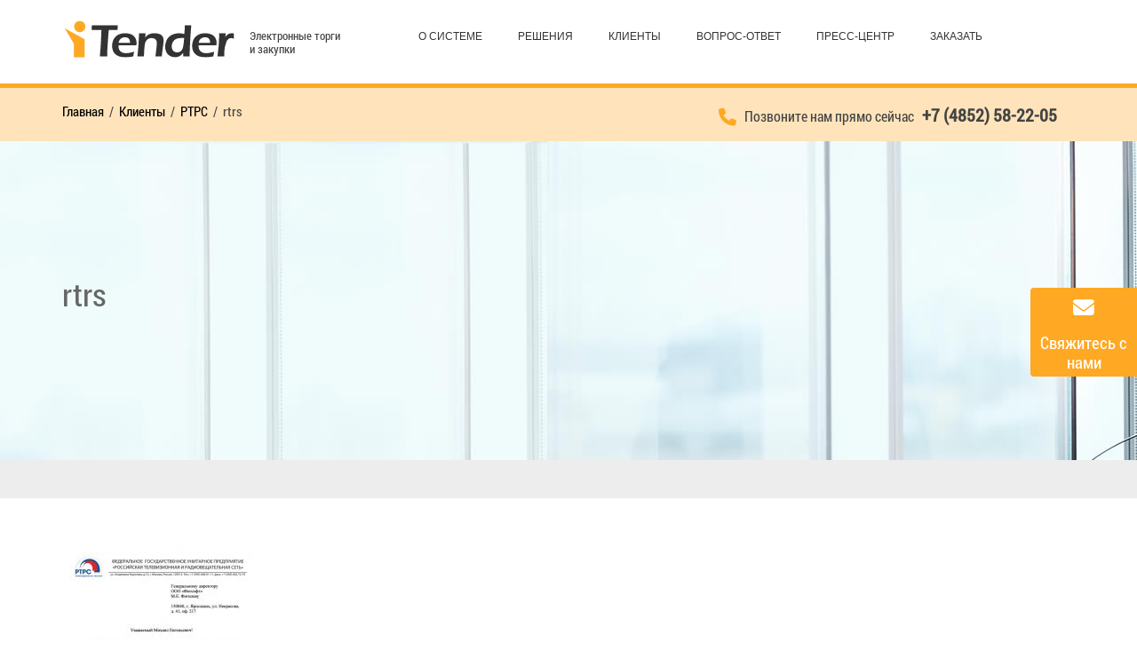

--- FILE ---
content_type: text/html; charset=UTF-8
request_url: https://itender-online.ru/clients/rtrs/rtrs-3/
body_size: 27809
content:
<!DOCTYPE html>
<html lang="ru-RU">
<head>
<meta charset="UTF-8">
<meta name="viewport" content="width=device-width, initial-scale=1">
<link rel='stylesheet'  href='/wp-content/themes/total-child/bootstrap/css/bootstrap.css' type='text/css' media='all' />
<link rel='stylesheet' href='/wp-content/themes/total-child/css/solutions.css' type='text/css' media='all' />
<link rel='stylesheet'  href='/wp-content/themes/total-child/css/presentation.css' type='text/css' media='all' />
<link rel="profile" href="http://gmpg.org/xfn/11">
<link rel="pingback" href="https://itender-online.ru/xmlrpc.php">
<meta name='robots' content='index, follow, max-image-preview:large, max-snippet:-1, max-video-preview:-1' />
	<style>img:is([sizes="auto" i], [sizes^="auto," i]) { contain-intrinsic-size: 3000px 1500px }</style>
	
	<!-- This site is optimized with the Yoast SEO plugin v26.3 - https://yoast.com/wordpress/plugins/seo/ -->
	<title>rtrs - itender-online</title>
	<link rel="canonical" href="https://itender-online.ru/clients/rtrs/rtrs-3/" />
	<meta property="og:locale" content="ru_RU" />
	<meta property="og:type" content="article" />
	<meta property="og:title" content="rtrs - itender-online" />
	<meta property="og:url" content="https://itender-online.ru/clients/rtrs/rtrs-3/" />
	<meta property="og:site_name" content="itender-online" />
	<meta property="og:image" content="https://itender-online.ru/clients/rtrs/rtrs-3" />
	<meta property="og:image:width" content="677" />
	<meta property="og:image:height" content="906" />
	<meta property="og:image:type" content="image/jpeg" />
	<meta name="twitter:card" content="summary_large_image" />
	<script type="application/ld+json" class="yoast-schema-graph">{"@context":"https://schema.org","@graph":[{"@type":"WebPage","@id":"https://itender-online.ru/clients/rtrs/rtrs-3/","url":"https://itender-online.ru/clients/rtrs/rtrs-3/","name":"rtrs - itender-online","isPartOf":{"@id":"https://itender-online.ru/#website"},"primaryImageOfPage":{"@id":"https://itender-online.ru/clients/rtrs/rtrs-3/#primaryimage"},"image":{"@id":"https://itender-online.ru/clients/rtrs/rtrs-3/#primaryimage"},"thumbnailUrl":"https://itender-online.ru/wp-content/uploads/2017/03/rtrs.jpg","datePublished":"2017-08-01T11:59:42+00:00","breadcrumb":{"@id":"https://itender-online.ru/clients/rtrs/rtrs-3/#breadcrumb"},"inLanguage":"ru-RU","potentialAction":[{"@type":"ReadAction","target":["https://itender-online.ru/clients/rtrs/rtrs-3/"]}]},{"@type":"ImageObject","inLanguage":"ru-RU","@id":"https://itender-online.ru/clients/rtrs/rtrs-3/#primaryimage","url":"https://itender-online.ru/wp-content/uploads/2017/03/rtrs.jpg","contentUrl":"https://itender-online.ru/wp-content/uploads/2017/03/rtrs.jpg","width":677,"height":906},{"@type":"BreadcrumbList","@id":"https://itender-online.ru/clients/rtrs/rtrs-3/#breadcrumb","itemListElement":[{"@type":"ListItem","position":1,"name":"Главная страница","item":"https://itender-online.ru/"},{"@type":"ListItem","position":2,"name":"РТРС","item":"https://itender-online.ru/clients/rtrs/"},{"@type":"ListItem","position":3,"name":"rtrs"}]},{"@type":"WebSite","@id":"https://itender-online.ru/#website","url":"https://itender-online.ru/","name":"itender-online","description":"","publisher":{"@id":"https://itender-online.ru/#organization"},"potentialAction":[{"@type":"SearchAction","target":{"@type":"EntryPoint","urlTemplate":"https://itender-online.ru/?s={search_term_string}"},"query-input":{"@type":"PropertyValueSpecification","valueRequired":true,"valueName":"search_term_string"}}],"inLanguage":"ru-RU"},{"@type":"Organization","@id":"https://itender-online.ru/#organization","name":"itender-online","url":"https://itender-online.ru/","logo":{"@type":"ImageObject","inLanguage":"ru-RU","@id":"https://itender-online.ru/#/schema/logo/image/","url":"https://itender-online.ru/wp-content/uploads/2017/01/itender-logo.svg","contentUrl":"https://itender-online.ru/wp-content/uploads/2017/01/itender-logo.svg","caption":"itender-online"},"image":{"@id":"https://itender-online.ru/#/schema/logo/image/"}}]}</script>
	<!-- / Yoast SEO plugin. -->


<link rel='dns-prefetch' href='//ajax.googleapis.com' />
<link rel='dns-prefetch' href='//fonts.googleapis.com' />
<script>
window._wpemojiSettings = {"baseUrl":"https:\/\/s.w.org\/images\/core\/emoji\/16.0.1\/72x72\/","ext":".png","svgUrl":"https:\/\/s.w.org\/images\/core\/emoji\/16.0.1\/svg\/","svgExt":".svg","source":{"concatemoji":"https:\/\/itender-online.ru\/wp-includes\/js\/wp-emoji-release.min.js?ver=25e3c54be6797115dccee607a1aa6762"}};
/*! This file is auto-generated */
!function(s,n){var o,i,e;function c(e){try{var t={supportTests:e,timestamp:(new Date).valueOf()};sessionStorage.setItem(o,JSON.stringify(t))}catch(e){}}function p(e,t,n){e.clearRect(0,0,e.canvas.width,e.canvas.height),e.fillText(t,0,0);var t=new Uint32Array(e.getImageData(0,0,e.canvas.width,e.canvas.height).data),a=(e.clearRect(0,0,e.canvas.width,e.canvas.height),e.fillText(n,0,0),new Uint32Array(e.getImageData(0,0,e.canvas.width,e.canvas.height).data));return t.every(function(e,t){return e===a[t]})}function u(e,t){e.clearRect(0,0,e.canvas.width,e.canvas.height),e.fillText(t,0,0);for(var n=e.getImageData(16,16,1,1),a=0;a<n.data.length;a++)if(0!==n.data[a])return!1;return!0}function f(e,t,n,a){switch(t){case"flag":return n(e,"\ud83c\udff3\ufe0f\u200d\u26a7\ufe0f","\ud83c\udff3\ufe0f\u200b\u26a7\ufe0f")?!1:!n(e,"\ud83c\udde8\ud83c\uddf6","\ud83c\udde8\u200b\ud83c\uddf6")&&!n(e,"\ud83c\udff4\udb40\udc67\udb40\udc62\udb40\udc65\udb40\udc6e\udb40\udc67\udb40\udc7f","\ud83c\udff4\u200b\udb40\udc67\u200b\udb40\udc62\u200b\udb40\udc65\u200b\udb40\udc6e\u200b\udb40\udc67\u200b\udb40\udc7f");case"emoji":return!a(e,"\ud83e\udedf")}return!1}function g(e,t,n,a){var r="undefined"!=typeof WorkerGlobalScope&&self instanceof WorkerGlobalScope?new OffscreenCanvas(300,150):s.createElement("canvas"),o=r.getContext("2d",{willReadFrequently:!0}),i=(o.textBaseline="top",o.font="600 32px Arial",{});return e.forEach(function(e){i[e]=t(o,e,n,a)}),i}function t(e){var t=s.createElement("script");t.src=e,t.defer=!0,s.head.appendChild(t)}"undefined"!=typeof Promise&&(o="wpEmojiSettingsSupports",i=["flag","emoji"],n.supports={everything:!0,everythingExceptFlag:!0},e=new Promise(function(e){s.addEventListener("DOMContentLoaded",e,{once:!0})}),new Promise(function(t){var n=function(){try{var e=JSON.parse(sessionStorage.getItem(o));if("object"==typeof e&&"number"==typeof e.timestamp&&(new Date).valueOf()<e.timestamp+604800&&"object"==typeof e.supportTests)return e.supportTests}catch(e){}return null}();if(!n){if("undefined"!=typeof Worker&&"undefined"!=typeof OffscreenCanvas&&"undefined"!=typeof URL&&URL.createObjectURL&&"undefined"!=typeof Blob)try{var e="postMessage("+g.toString()+"("+[JSON.stringify(i),f.toString(),p.toString(),u.toString()].join(",")+"));",a=new Blob([e],{type:"text/javascript"}),r=new Worker(URL.createObjectURL(a),{name:"wpTestEmojiSupports"});return void(r.onmessage=function(e){c(n=e.data),r.terminate(),t(n)})}catch(e){}c(n=g(i,f,p,u))}t(n)}).then(function(e){for(var t in e)n.supports[t]=e[t],n.supports.everything=n.supports.everything&&n.supports[t],"flag"!==t&&(n.supports.everythingExceptFlag=n.supports.everythingExceptFlag&&n.supports[t]);n.supports.everythingExceptFlag=n.supports.everythingExceptFlag&&!n.supports.flag,n.DOMReady=!1,n.readyCallback=function(){n.DOMReady=!0}}).then(function(){return e}).then(function(){var e;n.supports.everything||(n.readyCallback(),(e=n.source||{}).concatemoji?t(e.concatemoji):e.wpemoji&&e.twemoji&&(t(e.twemoji),t(e.wpemoji)))}))}((window,document),window._wpemojiSettings);
</script>
<style id='wp-emoji-styles-inline-css'>

	img.wp-smiley, img.emoji {
		display: inline !important;
		border: none !important;
		box-shadow: none !important;
		height: 1em !important;
		width: 1em !important;
		margin: 0 0.07em !important;
		vertical-align: -0.1em !important;
		background: none !important;
		padding: 0 !important;
	}
</style>
<link rel='stylesheet' id='wp-block-library-css' href='https://itender-online.ru/wp-includes/css/dist/block-library/style.min.css?ver=25e3c54be6797115dccee607a1aa6762' media='all' />
<style id='wp-block-library-theme-inline-css'>
.wp-block-audio :where(figcaption){color:#555;font-size:13px;text-align:center}.is-dark-theme .wp-block-audio :where(figcaption){color:#ffffffa6}.wp-block-audio{margin:0 0 1em}.wp-block-code{border:1px solid #ccc;border-radius:4px;font-family:Menlo,Consolas,monaco,monospace;padding:.8em 1em}.wp-block-embed :where(figcaption){color:#555;font-size:13px;text-align:center}.is-dark-theme .wp-block-embed :where(figcaption){color:#ffffffa6}.wp-block-embed{margin:0 0 1em}.blocks-gallery-caption{color:#555;font-size:13px;text-align:center}.is-dark-theme .blocks-gallery-caption{color:#ffffffa6}:root :where(.wp-block-image figcaption){color:#555;font-size:13px;text-align:center}.is-dark-theme :root :where(.wp-block-image figcaption){color:#ffffffa6}.wp-block-image{margin:0 0 1em}.wp-block-pullquote{border-bottom:4px solid;border-top:4px solid;color:currentColor;margin-bottom:1.75em}.wp-block-pullquote cite,.wp-block-pullquote footer,.wp-block-pullquote__citation{color:currentColor;font-size:.8125em;font-style:normal;text-transform:uppercase}.wp-block-quote{border-left:.25em solid;margin:0 0 1.75em;padding-left:1em}.wp-block-quote cite,.wp-block-quote footer{color:currentColor;font-size:.8125em;font-style:normal;position:relative}.wp-block-quote:where(.has-text-align-right){border-left:none;border-right:.25em solid;padding-left:0;padding-right:1em}.wp-block-quote:where(.has-text-align-center){border:none;padding-left:0}.wp-block-quote.is-large,.wp-block-quote.is-style-large,.wp-block-quote:where(.is-style-plain){border:none}.wp-block-search .wp-block-search__label{font-weight:700}.wp-block-search__button{border:1px solid #ccc;padding:.375em .625em}:where(.wp-block-group.has-background){padding:1.25em 2.375em}.wp-block-separator.has-css-opacity{opacity:.4}.wp-block-separator{border:none;border-bottom:2px solid;margin-left:auto;margin-right:auto}.wp-block-separator.has-alpha-channel-opacity{opacity:1}.wp-block-separator:not(.is-style-wide):not(.is-style-dots){width:100px}.wp-block-separator.has-background:not(.is-style-dots){border-bottom:none;height:1px}.wp-block-separator.has-background:not(.is-style-wide):not(.is-style-dots){height:2px}.wp-block-table{margin:0 0 1em}.wp-block-table td,.wp-block-table th{word-break:normal}.wp-block-table :where(figcaption){color:#555;font-size:13px;text-align:center}.is-dark-theme .wp-block-table :where(figcaption){color:#ffffffa6}.wp-block-video :where(figcaption){color:#555;font-size:13px;text-align:center}.is-dark-theme .wp-block-video :where(figcaption){color:#ffffffa6}.wp-block-video{margin:0 0 1em}:root :where(.wp-block-template-part.has-background){margin-bottom:0;margin-top:0;padding:1.25em 2.375em}
</style>
<style id='global-styles-inline-css'>
:root{--wp--preset--aspect-ratio--square: 1;--wp--preset--aspect-ratio--4-3: 4/3;--wp--preset--aspect-ratio--3-4: 3/4;--wp--preset--aspect-ratio--3-2: 3/2;--wp--preset--aspect-ratio--2-3: 2/3;--wp--preset--aspect-ratio--16-9: 16/9;--wp--preset--aspect-ratio--9-16: 9/16;--wp--preset--color--black: #000000;--wp--preset--color--cyan-bluish-gray: #abb8c3;--wp--preset--color--white: #ffffff;--wp--preset--color--pale-pink: #f78da7;--wp--preset--color--vivid-red: #cf2e2e;--wp--preset--color--luminous-vivid-orange: #ff6900;--wp--preset--color--luminous-vivid-amber: #fcb900;--wp--preset--color--light-green-cyan: #7bdcb5;--wp--preset--color--vivid-green-cyan: #00d084;--wp--preset--color--pale-cyan-blue: #8ed1fc;--wp--preset--color--vivid-cyan-blue: #0693e3;--wp--preset--color--vivid-purple: #9b51e0;--wp--preset--gradient--vivid-cyan-blue-to-vivid-purple: linear-gradient(135deg,rgba(6,147,227,1) 0%,rgb(155,81,224) 100%);--wp--preset--gradient--light-green-cyan-to-vivid-green-cyan: linear-gradient(135deg,rgb(122,220,180) 0%,rgb(0,208,130) 100%);--wp--preset--gradient--luminous-vivid-amber-to-luminous-vivid-orange: linear-gradient(135deg,rgba(252,185,0,1) 0%,rgba(255,105,0,1) 100%);--wp--preset--gradient--luminous-vivid-orange-to-vivid-red: linear-gradient(135deg,rgba(255,105,0,1) 0%,rgb(207,46,46) 100%);--wp--preset--gradient--very-light-gray-to-cyan-bluish-gray: linear-gradient(135deg,rgb(238,238,238) 0%,rgb(169,184,195) 100%);--wp--preset--gradient--cool-to-warm-spectrum: linear-gradient(135deg,rgb(74,234,220) 0%,rgb(151,120,209) 20%,rgb(207,42,186) 40%,rgb(238,44,130) 60%,rgb(251,105,98) 80%,rgb(254,248,76) 100%);--wp--preset--gradient--blush-light-purple: linear-gradient(135deg,rgb(255,206,236) 0%,rgb(152,150,240) 100%);--wp--preset--gradient--blush-bordeaux: linear-gradient(135deg,rgb(254,205,165) 0%,rgb(254,45,45) 50%,rgb(107,0,62) 100%);--wp--preset--gradient--luminous-dusk: linear-gradient(135deg,rgb(255,203,112) 0%,rgb(199,81,192) 50%,rgb(65,88,208) 100%);--wp--preset--gradient--pale-ocean: linear-gradient(135deg,rgb(255,245,203) 0%,rgb(182,227,212) 50%,rgb(51,167,181) 100%);--wp--preset--gradient--electric-grass: linear-gradient(135deg,rgb(202,248,128) 0%,rgb(113,206,126) 100%);--wp--preset--gradient--midnight: linear-gradient(135deg,rgb(2,3,129) 0%,rgb(40,116,252) 100%);--wp--preset--font-size--small: 0.9rem;--wp--preset--font-size--medium: 1.05rem;--wp--preset--font-size--large: clamp(1.39rem, 1.39rem + ((1vw - 0.2rem) * 0.836), 1.85rem);--wp--preset--font-size--x-large: clamp(1.85rem, 1.85rem + ((1vw - 0.2rem) * 1.182), 2.5rem);--wp--preset--font-size--xx-large: clamp(2.5rem, 2.5rem + ((1vw - 0.2rem) * 1.4), 3.27rem);--wp--preset--spacing--20: 0.44rem;--wp--preset--spacing--30: 0.67rem;--wp--preset--spacing--40: 1rem;--wp--preset--spacing--50: 1.5rem;--wp--preset--spacing--60: 2.25rem;--wp--preset--spacing--70: 3.38rem;--wp--preset--spacing--80: 5.06rem;--wp--preset--shadow--natural: 6px 6px 9px rgba(0, 0, 0, 0.2);--wp--preset--shadow--deep: 12px 12px 50px rgba(0, 0, 0, 0.4);--wp--preset--shadow--sharp: 6px 6px 0px rgba(0, 0, 0, 0.2);--wp--preset--shadow--outlined: 6px 6px 0px -3px rgba(255, 255, 255, 1), 6px 6px rgba(0, 0, 0, 1);--wp--preset--shadow--crisp: 6px 6px 0px rgba(0, 0, 0, 1);}:root { --wp--style--global--content-size: var(--total-container-width, var(--total-wide-container-width, 1170px));--wp--style--global--wide-size: 1200px; }:where(body) { margin: 0; }.wp-site-blocks > .alignleft { float: left; margin-right: 2em; }.wp-site-blocks > .alignright { float: right; margin-left: 2em; }.wp-site-blocks > .aligncenter { justify-content: center; margin-left: auto; margin-right: auto; }:where(.wp-site-blocks) > * { margin-block-start: 24px; margin-block-end: 0; }:where(.wp-site-blocks) > :first-child { margin-block-start: 0; }:where(.wp-site-blocks) > :last-child { margin-block-end: 0; }:root { --wp--style--block-gap: 24px; }:root :where(.is-layout-flow) > :first-child{margin-block-start: 0;}:root :where(.is-layout-flow) > :last-child{margin-block-end: 0;}:root :where(.is-layout-flow) > *{margin-block-start: 24px;margin-block-end: 0;}:root :where(.is-layout-constrained) > :first-child{margin-block-start: 0;}:root :where(.is-layout-constrained) > :last-child{margin-block-end: 0;}:root :where(.is-layout-constrained) > *{margin-block-start: 24px;margin-block-end: 0;}:root :where(.is-layout-flex){gap: 24px;}:root :where(.is-layout-grid){gap: 24px;}.is-layout-flow > .alignleft{float: left;margin-inline-start: 0;margin-inline-end: 2em;}.is-layout-flow > .alignright{float: right;margin-inline-start: 2em;margin-inline-end: 0;}.is-layout-flow > .aligncenter{margin-left: auto !important;margin-right: auto !important;}.is-layout-constrained > .alignleft{float: left;margin-inline-start: 0;margin-inline-end: 2em;}.is-layout-constrained > .alignright{float: right;margin-inline-start: 2em;margin-inline-end: 0;}.is-layout-constrained > .aligncenter{margin-left: auto !important;margin-right: auto !important;}.is-layout-constrained > :where(:not(.alignleft):not(.alignright):not(.alignfull)){max-width: var(--wp--style--global--content-size);margin-left: auto !important;margin-right: auto !important;}.is-layout-constrained > .alignwide{max-width: var(--wp--style--global--wide-size);}body .is-layout-flex{display: flex;}.is-layout-flex{flex-wrap: wrap;align-items: center;}.is-layout-flex > :is(*, div){margin: 0;}body .is-layout-grid{display: grid;}.is-layout-grid > :is(*, div){margin: 0;}body{padding-top: 0px;padding-right: 0px;padding-bottom: 0px;padding-left: 0px;}:root :where(.wp-element-button, .wp-block-button__link){background-color: #32373c;border-width: 0;color: #fff;font-family: inherit;font-size: inherit;line-height: inherit;padding: calc(0.667em + 2px) calc(1.333em + 2px);text-decoration: none;}.has-black-color{color: var(--wp--preset--color--black) !important;}.has-cyan-bluish-gray-color{color: var(--wp--preset--color--cyan-bluish-gray) !important;}.has-white-color{color: var(--wp--preset--color--white) !important;}.has-pale-pink-color{color: var(--wp--preset--color--pale-pink) !important;}.has-vivid-red-color{color: var(--wp--preset--color--vivid-red) !important;}.has-luminous-vivid-orange-color{color: var(--wp--preset--color--luminous-vivid-orange) !important;}.has-luminous-vivid-amber-color{color: var(--wp--preset--color--luminous-vivid-amber) !important;}.has-light-green-cyan-color{color: var(--wp--preset--color--light-green-cyan) !important;}.has-vivid-green-cyan-color{color: var(--wp--preset--color--vivid-green-cyan) !important;}.has-pale-cyan-blue-color{color: var(--wp--preset--color--pale-cyan-blue) !important;}.has-vivid-cyan-blue-color{color: var(--wp--preset--color--vivid-cyan-blue) !important;}.has-vivid-purple-color{color: var(--wp--preset--color--vivid-purple) !important;}.has-black-background-color{background-color: var(--wp--preset--color--black) !important;}.has-cyan-bluish-gray-background-color{background-color: var(--wp--preset--color--cyan-bluish-gray) !important;}.has-white-background-color{background-color: var(--wp--preset--color--white) !important;}.has-pale-pink-background-color{background-color: var(--wp--preset--color--pale-pink) !important;}.has-vivid-red-background-color{background-color: var(--wp--preset--color--vivid-red) !important;}.has-luminous-vivid-orange-background-color{background-color: var(--wp--preset--color--luminous-vivid-orange) !important;}.has-luminous-vivid-amber-background-color{background-color: var(--wp--preset--color--luminous-vivid-amber) !important;}.has-light-green-cyan-background-color{background-color: var(--wp--preset--color--light-green-cyan) !important;}.has-vivid-green-cyan-background-color{background-color: var(--wp--preset--color--vivid-green-cyan) !important;}.has-pale-cyan-blue-background-color{background-color: var(--wp--preset--color--pale-cyan-blue) !important;}.has-vivid-cyan-blue-background-color{background-color: var(--wp--preset--color--vivid-cyan-blue) !important;}.has-vivid-purple-background-color{background-color: var(--wp--preset--color--vivid-purple) !important;}.has-black-border-color{border-color: var(--wp--preset--color--black) !important;}.has-cyan-bluish-gray-border-color{border-color: var(--wp--preset--color--cyan-bluish-gray) !important;}.has-white-border-color{border-color: var(--wp--preset--color--white) !important;}.has-pale-pink-border-color{border-color: var(--wp--preset--color--pale-pink) !important;}.has-vivid-red-border-color{border-color: var(--wp--preset--color--vivid-red) !important;}.has-luminous-vivid-orange-border-color{border-color: var(--wp--preset--color--luminous-vivid-orange) !important;}.has-luminous-vivid-amber-border-color{border-color: var(--wp--preset--color--luminous-vivid-amber) !important;}.has-light-green-cyan-border-color{border-color: var(--wp--preset--color--light-green-cyan) !important;}.has-vivid-green-cyan-border-color{border-color: var(--wp--preset--color--vivid-green-cyan) !important;}.has-pale-cyan-blue-border-color{border-color: var(--wp--preset--color--pale-cyan-blue) !important;}.has-vivid-cyan-blue-border-color{border-color: var(--wp--preset--color--vivid-cyan-blue) !important;}.has-vivid-purple-border-color{border-color: var(--wp--preset--color--vivid-purple) !important;}.has-vivid-cyan-blue-to-vivid-purple-gradient-background{background: var(--wp--preset--gradient--vivid-cyan-blue-to-vivid-purple) !important;}.has-light-green-cyan-to-vivid-green-cyan-gradient-background{background: var(--wp--preset--gradient--light-green-cyan-to-vivid-green-cyan) !important;}.has-luminous-vivid-amber-to-luminous-vivid-orange-gradient-background{background: var(--wp--preset--gradient--luminous-vivid-amber-to-luminous-vivid-orange) !important;}.has-luminous-vivid-orange-to-vivid-red-gradient-background{background: var(--wp--preset--gradient--luminous-vivid-orange-to-vivid-red) !important;}.has-very-light-gray-to-cyan-bluish-gray-gradient-background{background: var(--wp--preset--gradient--very-light-gray-to-cyan-bluish-gray) !important;}.has-cool-to-warm-spectrum-gradient-background{background: var(--wp--preset--gradient--cool-to-warm-spectrum) !important;}.has-blush-light-purple-gradient-background{background: var(--wp--preset--gradient--blush-light-purple) !important;}.has-blush-bordeaux-gradient-background{background: var(--wp--preset--gradient--blush-bordeaux) !important;}.has-luminous-dusk-gradient-background{background: var(--wp--preset--gradient--luminous-dusk) !important;}.has-pale-ocean-gradient-background{background: var(--wp--preset--gradient--pale-ocean) !important;}.has-electric-grass-gradient-background{background: var(--wp--preset--gradient--electric-grass) !important;}.has-midnight-gradient-background{background: var(--wp--preset--gradient--midnight) !important;}.has-small-font-size{font-size: var(--wp--preset--font-size--small) !important;}.has-medium-font-size{font-size: var(--wp--preset--font-size--medium) !important;}.has-large-font-size{font-size: var(--wp--preset--font-size--large) !important;}.has-x-large-font-size{font-size: var(--wp--preset--font-size--x-large) !important;}.has-xx-large-font-size{font-size: var(--wp--preset--font-size--xx-large) !important;}
:root :where(.wp-block-pullquote){font-size: clamp(0.984em, 0.984rem + ((1vw - 0.2em) * 0.938), 1.5em);line-height: 1.6;}
</style>
<link rel='stylesheet' id='contact-form-7-css' href='https://itender-online.ru/wp-content/plugins/contact-form-7/includes/css/styles.css?ver=6.1.3' media='all' />
<link rel='stylesheet' id='animate-css' href='https://itender-online.ru/wp-content/themes/total/css/animate.css?ver=0.1.0' media='all' />
<link rel='stylesheet' id='fontawesome-6.4.2-css' href='https://itender-online.ru/wp-content/themes/total/css/fontawesome-6.3.0.css?ver=0.1.0' media='all' />
<link rel='stylesheet' id='font-awesome-v4-shims-css' href='https://itender-online.ru/wp-content/themes/total/css/v4-shims.css?ver=0.1.0' media='all' />
<link rel='stylesheet' id='owl-carousel-css' href='https://itender-online.ru/wp-content/themes/total/css/owl.carousel.css?ver=0.1.0' media='all' />
<link rel='stylesheet' id='nivo-lightbox-css' href='https://itender-online.ru/wp-content/themes/total/css/nivo-lightbox.css?ver=0.1.0' media='all' />
<link rel='stylesheet' id='total-style-css' href='https://itender-online.ru/wp-content/themes/total-child/style.css?ver=0.1.0' media='all' />
<style id='total-style-inline-css'>
:root{--total-template-color:#FFC107;--total-template-transparent-color:rgba(255,193,7,0.9);--total-sidebar-width:30%;--total-container-width:1170px;--total-fluid-container-width:80%;--total-container-padding:80px;--total-content-header-color:#000000;--total-content-text-color :#333333;--total-content-link-color :#000000;--total-content-link-hov-color :;--total-title-color :#333333;--total-tagline-color :#333333;--total-footer-bg-url:url(https://itender-online.ru/wp-content/themes/total/images/footer-bg.jpg);--total-footer-bg-size:auto;--total-footer-bg-repeat:repeat;--total-footer-bg-position:center center;--total-footer-bg-attachment:scroll;--total-footer-bg-overlay:;--total-footer-bg-color:#222222;--total-top-footer-title-color:#EEEEEE;--total-top-footer-text-color:#EEEEEE;--total-footer-anchor-color:#EEEEEE;--total-bottom-footer-text-color:#EEEEEE;--total-bottom-footer-anchor-color:#EEEEEE;--total-service-left-bg:url(http://itender-online-test-new.fogsoft.ru/wp-content/uploads/2016/12/banner3.jpg)}:root{--total-body-family:'Roboto Condensed',serif}.ht-header{border-top:4px solid var(--total-template-color)}#ht-colophon{border-top:4px solid var(--total-template-color)}@media screen and (max-width:1170px){.ht-container,.elementor-section.elementor-section-boxed.elementor-section-stretched>.elementor-container,.elementor-template-full-width .elementor-section.elementor-section-boxed>.elementor-container,.e-con.e-parent>.e-con-inner{width:100% !important;padding-left:30px !important;padding-right:30px !important} body.ht-boxed #ht-page{width:95% !important} .ht-slide-caption{width:80% !important}}
</style>
<link rel='stylesheet' id='total-fonts-css' href='https://fonts.googleapis.com/css?family=Roboto+Condensed%3A300%2C300i%2C400%2C400i%2C700%2C700i%7COswald%3A200%2C300%2C400%2C500%2C600%2C700&#038;subset=latin%2Clatin-ext&#038;display=swap' media='all' />
<link rel='stylesheet' id='fancybox-css' href='https://itender-online.ru/wp-content/plugins/easy-fancybox/fancybox/1.5.4/jquery.fancybox.css?ver=1768730717' media='screen' />
<link rel='stylesheet' id='moove_gdpr_frontend-css' href='https://itender-online.ru/wp-content/plugins/gdpr-cookie-compliance/dist/styles/gdpr-main-nf.css?ver=5.0.9' media='all' />
<style id='moove_gdpr_frontend-inline-css'>
				#moove_gdpr_cookie_modal .moove-gdpr-modal-content .moove-gdpr-tab-main h3.tab-title, 
				#moove_gdpr_cookie_modal .moove-gdpr-modal-content .moove-gdpr-tab-main span.tab-title,
				#moove_gdpr_cookie_modal .moove-gdpr-modal-content .moove-gdpr-modal-left-content #moove-gdpr-menu li a, 
				#moove_gdpr_cookie_modal .moove-gdpr-modal-content .moove-gdpr-modal-left-content #moove-gdpr-menu li button,
				#moove_gdpr_cookie_modal .moove-gdpr-modal-content .moove-gdpr-modal-left-content .moove-gdpr-branding-cnt a,
				#moove_gdpr_cookie_modal .moove-gdpr-modal-content .moove-gdpr-modal-footer-content .moove-gdpr-button-holder a.mgbutton, 
				#moove_gdpr_cookie_modal .moove-gdpr-modal-content .moove-gdpr-modal-footer-content .moove-gdpr-button-holder button.mgbutton,
				#moove_gdpr_cookie_modal .cookie-switch .cookie-slider:after, 
				#moove_gdpr_cookie_modal .cookie-switch .slider:after, 
				#moove_gdpr_cookie_modal .switch .cookie-slider:after, 
				#moove_gdpr_cookie_modal .switch .slider:after,
				#moove_gdpr_cookie_info_bar .moove-gdpr-info-bar-container .moove-gdpr-info-bar-content p, 
				#moove_gdpr_cookie_info_bar .moove-gdpr-info-bar-container .moove-gdpr-info-bar-content p a,
				#moove_gdpr_cookie_info_bar .moove-gdpr-info-bar-container .moove-gdpr-info-bar-content a.mgbutton, 
				#moove_gdpr_cookie_info_bar .moove-gdpr-info-bar-container .moove-gdpr-info-bar-content button.mgbutton,
				#moove_gdpr_cookie_modal .moove-gdpr-modal-content .moove-gdpr-tab-main .moove-gdpr-tab-main-content h1, 
				#moove_gdpr_cookie_modal .moove-gdpr-modal-content .moove-gdpr-tab-main .moove-gdpr-tab-main-content h2, 
				#moove_gdpr_cookie_modal .moove-gdpr-modal-content .moove-gdpr-tab-main .moove-gdpr-tab-main-content h3, 
				#moove_gdpr_cookie_modal .moove-gdpr-modal-content .moove-gdpr-tab-main .moove-gdpr-tab-main-content h4, 
				#moove_gdpr_cookie_modal .moove-gdpr-modal-content .moove-gdpr-tab-main .moove-gdpr-tab-main-content h5, 
				#moove_gdpr_cookie_modal .moove-gdpr-modal-content .moove-gdpr-tab-main .moove-gdpr-tab-main-content h6,
				#moove_gdpr_cookie_modal .moove-gdpr-modal-content.moove_gdpr_modal_theme_v2 .moove-gdpr-modal-title .tab-title,
				#moove_gdpr_cookie_modal .moove-gdpr-modal-content.moove_gdpr_modal_theme_v2 .moove-gdpr-tab-main h3.tab-title, 
				#moove_gdpr_cookie_modal .moove-gdpr-modal-content.moove_gdpr_modal_theme_v2 .moove-gdpr-tab-main span.tab-title,
				#moove_gdpr_cookie_modal .moove-gdpr-modal-content.moove_gdpr_modal_theme_v2 .moove-gdpr-branding-cnt a {
					font-weight: inherit				}
			#moove_gdpr_cookie_modal,#moove_gdpr_cookie_info_bar,.gdpr_cookie_settings_shortcode_content{font-family:inherit}#moove_gdpr_save_popup_settings_button{background-color:#373737;color:#fff}#moove_gdpr_save_popup_settings_button:hover{background-color:#000}#moove_gdpr_cookie_info_bar .moove-gdpr-info-bar-container .moove-gdpr-info-bar-content a.mgbutton,#moove_gdpr_cookie_info_bar .moove-gdpr-info-bar-container .moove-gdpr-info-bar-content button.mgbutton{background-color:#fd8000}#moove_gdpr_cookie_modal .moove-gdpr-modal-content .moove-gdpr-modal-footer-content .moove-gdpr-button-holder a.mgbutton,#moove_gdpr_cookie_modal .moove-gdpr-modal-content .moove-gdpr-modal-footer-content .moove-gdpr-button-holder button.mgbutton,.gdpr_cookie_settings_shortcode_content .gdpr-shr-button.button-green{background-color:#fd8000;border-color:#fd8000}#moove_gdpr_cookie_modal .moove-gdpr-modal-content .moove-gdpr-modal-footer-content .moove-gdpr-button-holder a.mgbutton:hover,#moove_gdpr_cookie_modal .moove-gdpr-modal-content .moove-gdpr-modal-footer-content .moove-gdpr-button-holder button.mgbutton:hover,.gdpr_cookie_settings_shortcode_content .gdpr-shr-button.button-green:hover{background-color:#fff;color:#fd8000}#moove_gdpr_cookie_modal .moove-gdpr-modal-content .moove-gdpr-modal-close i,#moove_gdpr_cookie_modal .moove-gdpr-modal-content .moove-gdpr-modal-close span.gdpr-icon{background-color:#fd8000;border:1px solid #fd8000}#moove_gdpr_cookie_info_bar span.moove-gdpr-infobar-allow-all.focus-g,#moove_gdpr_cookie_info_bar span.moove-gdpr-infobar-allow-all:focus,#moove_gdpr_cookie_info_bar button.moove-gdpr-infobar-allow-all.focus-g,#moove_gdpr_cookie_info_bar button.moove-gdpr-infobar-allow-all:focus,#moove_gdpr_cookie_info_bar span.moove-gdpr-infobar-reject-btn.focus-g,#moove_gdpr_cookie_info_bar span.moove-gdpr-infobar-reject-btn:focus,#moove_gdpr_cookie_info_bar button.moove-gdpr-infobar-reject-btn.focus-g,#moove_gdpr_cookie_info_bar button.moove-gdpr-infobar-reject-btn:focus,#moove_gdpr_cookie_info_bar span.change-settings-button.focus-g,#moove_gdpr_cookie_info_bar span.change-settings-button:focus,#moove_gdpr_cookie_info_bar button.change-settings-button.focus-g,#moove_gdpr_cookie_info_bar button.change-settings-button:focus{-webkit-box-shadow:0 0 1px 3px #fd8000;-moz-box-shadow:0 0 1px 3px #fd8000;box-shadow:0 0 1px 3px #fd8000}#moove_gdpr_cookie_modal .moove-gdpr-modal-content .moove-gdpr-modal-close i:hover,#moove_gdpr_cookie_modal .moove-gdpr-modal-content .moove-gdpr-modal-close span.gdpr-icon:hover,#moove_gdpr_cookie_info_bar span[data-href]>u.change-settings-button{color:#fd8000}#moove_gdpr_cookie_modal .moove-gdpr-modal-content .moove-gdpr-modal-left-content #moove-gdpr-menu li.menu-item-selected a span.gdpr-icon,#moove_gdpr_cookie_modal .moove-gdpr-modal-content .moove-gdpr-modal-left-content #moove-gdpr-menu li.menu-item-selected button span.gdpr-icon{color:inherit}#moove_gdpr_cookie_modal .moove-gdpr-modal-content .moove-gdpr-modal-left-content #moove-gdpr-menu li a span.gdpr-icon,#moove_gdpr_cookie_modal .moove-gdpr-modal-content .moove-gdpr-modal-left-content #moove-gdpr-menu li button span.gdpr-icon{color:inherit}#moove_gdpr_cookie_modal .gdpr-acc-link{line-height:0;font-size:0;color:transparent;position:absolute}#moove_gdpr_cookie_modal .moove-gdpr-modal-content .moove-gdpr-modal-close:hover i,#moove_gdpr_cookie_modal .moove-gdpr-modal-content .moove-gdpr-modal-left-content #moove-gdpr-menu li a,#moove_gdpr_cookie_modal .moove-gdpr-modal-content .moove-gdpr-modal-left-content #moove-gdpr-menu li button,#moove_gdpr_cookie_modal .moove-gdpr-modal-content .moove-gdpr-modal-left-content #moove-gdpr-menu li button i,#moove_gdpr_cookie_modal .moove-gdpr-modal-content .moove-gdpr-modal-left-content #moove-gdpr-menu li a i,#moove_gdpr_cookie_modal .moove-gdpr-modal-content .moove-gdpr-tab-main .moove-gdpr-tab-main-content a:hover,#moove_gdpr_cookie_info_bar.moove-gdpr-dark-scheme .moove-gdpr-info-bar-container .moove-gdpr-info-bar-content a.mgbutton:hover,#moove_gdpr_cookie_info_bar.moove-gdpr-dark-scheme .moove-gdpr-info-bar-container .moove-gdpr-info-bar-content button.mgbutton:hover,#moove_gdpr_cookie_info_bar.moove-gdpr-dark-scheme .moove-gdpr-info-bar-container .moove-gdpr-info-bar-content a:hover,#moove_gdpr_cookie_info_bar.moove-gdpr-dark-scheme .moove-gdpr-info-bar-container .moove-gdpr-info-bar-content button:hover,#moove_gdpr_cookie_info_bar.moove-gdpr-dark-scheme .moove-gdpr-info-bar-container .moove-gdpr-info-bar-content span.change-settings-button:hover,#moove_gdpr_cookie_info_bar.moove-gdpr-dark-scheme .moove-gdpr-info-bar-container .moove-gdpr-info-bar-content button.change-settings-button:hover,#moove_gdpr_cookie_info_bar.moove-gdpr-dark-scheme .moove-gdpr-info-bar-container .moove-gdpr-info-bar-content u.change-settings-button:hover,#moove_gdpr_cookie_info_bar span[data-href]>u.change-settings-button,#moove_gdpr_cookie_info_bar.moove-gdpr-dark-scheme .moove-gdpr-info-bar-container .moove-gdpr-info-bar-content a.mgbutton.focus-g,#moove_gdpr_cookie_info_bar.moove-gdpr-dark-scheme .moove-gdpr-info-bar-container .moove-gdpr-info-bar-content button.mgbutton.focus-g,#moove_gdpr_cookie_info_bar.moove-gdpr-dark-scheme .moove-gdpr-info-bar-container .moove-gdpr-info-bar-content a.focus-g,#moove_gdpr_cookie_info_bar.moove-gdpr-dark-scheme .moove-gdpr-info-bar-container .moove-gdpr-info-bar-content button.focus-g,#moove_gdpr_cookie_info_bar.moove-gdpr-dark-scheme .moove-gdpr-info-bar-container .moove-gdpr-info-bar-content a.mgbutton:focus,#moove_gdpr_cookie_info_bar.moove-gdpr-dark-scheme .moove-gdpr-info-bar-container .moove-gdpr-info-bar-content button.mgbutton:focus,#moove_gdpr_cookie_info_bar.moove-gdpr-dark-scheme .moove-gdpr-info-bar-container .moove-gdpr-info-bar-content a:focus,#moove_gdpr_cookie_info_bar.moove-gdpr-dark-scheme .moove-gdpr-info-bar-container .moove-gdpr-info-bar-content button:focus,#moove_gdpr_cookie_info_bar.moove-gdpr-dark-scheme .moove-gdpr-info-bar-container .moove-gdpr-info-bar-content span.change-settings-button.focus-g,span.change-settings-button:focus,button.change-settings-button.focus-g,button.change-settings-button:focus,#moove_gdpr_cookie_info_bar.moove-gdpr-dark-scheme .moove-gdpr-info-bar-container .moove-gdpr-info-bar-content u.change-settings-button.focus-g,#moove_gdpr_cookie_info_bar.moove-gdpr-dark-scheme .moove-gdpr-info-bar-container .moove-gdpr-info-bar-content u.change-settings-button:focus{color:#fd8000}#moove_gdpr_cookie_modal .moove-gdpr-branding.focus-g span,#moove_gdpr_cookie_modal .moove-gdpr-modal-content .moove-gdpr-tab-main a.focus-g,#moove_gdpr_cookie_modal .moove-gdpr-modal-content .moove-gdpr-tab-main .gdpr-cd-details-toggle.focus-g{color:#fd8000}#moove_gdpr_cookie_modal.gdpr_lightbox-hide{display:none}#moove_gdpr_cookie_info_bar .moove-gdpr-info-bar-container .moove-gdpr-info-bar-content a.mgbutton,#moove_gdpr_cookie_info_bar .moove-gdpr-info-bar-container .moove-gdpr-info-bar-content button.mgbutton,#moove_gdpr_cookie_modal .moove-gdpr-modal-content .moove-gdpr-modal-footer-content .moove-gdpr-button-holder a.mgbutton,#moove_gdpr_cookie_modal .moove-gdpr-modal-content .moove-gdpr-modal-footer-content .moove-gdpr-button-holder button.mgbutton,.gdpr-shr-button,#moove_gdpr_cookie_info_bar .moove-gdpr-infobar-close-btn{border-radius:0}
</style>
<script src="https://ajax.googleapis.com/ajax/libs/jquery/2.2.4/jquery.min.js?ver=2.2.4" id="jquery-js"></script>
<link rel="https://api.w.org/" href="https://itender-online.ru/wp-json/" /><link rel="alternate" title="JSON" type="application/json" href="https://itender-online.ru/wp-json/wp/v2/media/3027" /><link rel='shortlink' href='https://itender-online.ru/?p=3027' />
<link rel="alternate" title="oEmbed (JSON)" type="application/json+oembed" href="https://itender-online.ru/wp-json/oembed/1.0/embed?url=https%3A%2F%2Fitender-online.ru%2Fclients%2Frtrs%2Frtrs-3%2F" />
<link rel="alternate" title="oEmbed (XML)" type="text/xml+oembed" href="https://itender-online.ru/wp-json/oembed/1.0/embed?url=https%3A%2F%2Fitender-online.ru%2Fclients%2Frtrs%2Frtrs-3%2F&#038;format=xml" />

<title>iTender - системы электронных торгов, электронные торговые площадки, автоматизация закупок.</title>
<meta name="description" content="iTender - лидер среди платформ для создания систем электронных торгов, электронных торговых площадок, систем автоматизации закупок" />
<meta name="keywords" content="iTender ЭТП электронная торговая площадка электронные торги система  автоматизация закупочной деятельности закупки разработка площадки Фогсофт разработчик программного обеспечения торговые площадки  электронные аукционы" />


<!-- Yandex.Metrika counter -->
<script type="text/javascript" >
   (function(m,e,t,r,i,k,a){m[i]=m[i]||function(){(m[i].a=m[i].a||[]).push(arguments)};
   m[i].l=1*new Date();k=e.createElement(t),a=e.getElementsByTagName(t)[0],k.async=1,k.src=r,a.parentNode.insertBefore(k,a)})
   (window, document, "script", "https://mc.yandex.ru/metrika/tag.js", "ym");

   ym(699648, "init", {
        clickmap:true,
        trackLinks:true,
        accurateTrackBounce:true,
        webvisor:true
   });
</script>
<noscript><div><img src="https://mc.yandex.ru/watch/699648" style="position:absolute; left:-9999px;" alt="" /></div></noscript>
<!-- /Yandex.Metrika counter -->

</head>

<body class="attachment wp-singular attachment-template-default single single-attachment postid-3027 attachmentid-3027 attachment-jpeg wp-custom-logo wp-embed-responsive wp-theme-total wp-child-theme-total-child navbar-fixed ht-wide" >

<nav class="navbar navbar-inverse navbar-fixed-top">
	<div class="navbar-fixed-top-bg">
		<div class="container">
			<div id="ht-site-branding">
				<a href="https://itender-online.ru/" class="custom-logo-link" rel="home"><img src="https://itender-online.ru/wp-content/uploads/2017/01/itender-logo.svg" class="custom-logo" alt="itender-online" decoding="async" /></a>				<div class="logo-title">Электронные торги <br/>
				и закупки</div>
			</div><!-- .site-branding -->

			<nav id="ht-site-navigation" class="ht-main-navigation">
				<div class="toggle-bar"><span></span></div>
				<div class="ht-menu"><ul id="menu-glavnoe" class="menu"><li id="menu-item-10" class="menu-item menu-item-type-custom menu-item-object-custom menu-item-has-children menu-item-10"><a href="/about/">О системе</a>
<ul class="sub-menu">
	<li id="menu-item-3189" class="menu-item menu-item-type-custom menu-item-object-custom menu-item-3189"><a href="/about/">О системе</a></li>
	<li id="menu-item-3766" class="menu-item menu-item-type-custom menu-item-object-custom menu-item-3766"><a href="/about/features/">Возможности системы</a></li>
	<li id="menu-item-3769" class="menu-item menu-item-type-custom menu-item-object-custom menu-item-3769"><a href="/about/benefits/">Преимущества системы</a></li>
	<li id="menu-item-3770" class="menu-item menu-item-type-custom menu-item-object-custom menu-item-3770"><a href="/about/createetp/">Создание собственной ЭТП</a></li>
	<li id="menu-item-2246" class="menu-item menu-item-type-custom menu-item-object-custom menu-item-2246"><a href="/how_we_work/">Как мы работаем</a></li>
	<li id="menu-item-2247" class="menu-item menu-item-type-custom menu-item-object-custom menu-item-2247"><a href="/partners/">Партнеры</a></li>
	<li id="menu-item-2248" class="menu-item menu-item-type-custom menu-item-object-custom menu-item-2248"><a href="/add_review/">Оставить отзыв</a></li>
</ul>
</li>
<li id="menu-item-3941" class="menu-item menu-item-type-post_type menu-item-object-page menu-item-has-children menu-item-3941"><a href="https://itender-online.ru/solutions/">Решения</a>
<ul class="sub-menu">
	<li id="menu-item-3953" class="menu-item menu-item-type-post_type menu-item-object-page menu-item-3953"><a href="https://itender-online.ru/solutions/">Все решения</a></li>
	<li id="menu-item-3966" class="menu-item menu-item-type-custom menu-item-object-custom menu-item-3966"><a href="/solutions/itender-srm/">iTender SRM</a></li>
	<li id="menu-item-3946" class="menu-item menu-item-type-post_type menu-item-object-page menu-item-3946"><a href="https://itender-online.ru/solutions/procurement/">iTender Закупки</a></li>
	<li id="menu-item-3948" class="menu-item menu-item-type-post_type menu-item-object-page menu-item-3948"><a href="https://itender-online.ru/solutions/sell/">iTender Продажи</a></li>
	<li id="menu-item-3942" class="menu-item menu-item-type-post_type menu-item-object-page menu-item-3942"><a href="https://itender-online.ru/solutions/itender-223-fz/">iTender 223-ФЗ</a></li>
	<li id="menu-item-3943" class="menu-item menu-item-type-post_type menu-item-object-page menu-item-3943"><a href="https://itender-online.ru/solutions/arrested/">iTender Арестованное имущество</a></li>
	<li id="menu-item-3974" class="menu-item menu-item-type-custom menu-item-object-custom menu-item-3974"><a href="/solutions/development/">iTender Девелопмент</a></li>
	<li id="menu-item-3944" class="menu-item menu-item-type-post_type menu-item-object-page menu-item-3944"><a href="https://itender-online.ru/solutions/bankrupt/">iTender Банкротство</a></li>
	<li id="menu-item-3951" class="menu-item menu-item-type-post_type menu-item-object-page menu-item-3951"><a href="https://itender-online.ru/solutions/pledged_property/">iTender Залоговое имущество</a></li>
	<li id="menu-item-3949" class="menu-item menu-item-type-post_type menu-item-object-page menu-item-3949"><a href="https://itender-online.ru/solutions/production/">iTender Производство</a></li>
	<li id="menu-item-4288" class="menu-item menu-item-type-post_type menu-item-object-page menu-item-4288"><a href="https://itender-online.ru/solutions/planning/">iTender Планирование</a></li>
</ul>
</li>
<li id="menu-item-256" class="menu-item menu-item-type-custom menu-item-object-custom menu-item-has-children menu-item-256"><a href="/clients/">Клиенты</a>
<ul class="sub-menu">
	<li id="menu-item-3185" class="menu-item menu-item-type-custom menu-item-object-custom menu-item-3185"><a href="/clients/">Наши клиенты</a></li>
</ul>
</li>
<li id="menu-item-3602" class="menu-item menu-item-type-custom menu-item-object-custom menu-item-has-children menu-item-3602"><a href="/faq/">Вопрос-Ответ</a>
<ul class="sub-menu">
	<li id="menu-item-3603" class="menu-item menu-item-type-custom menu-item-object-custom menu-item-3603"><a href="/faq/">Общие вопросы</a></li>
	<li id="menu-item-3604" class="menu-item menu-item-type-custom menu-item-object-custom menu-item-3604"><a href="/faq/faq-223-fz/">223-ФЗ</a></li>
	<li id="menu-item-3607" class="menu-item menu-item-type-custom menu-item-object-custom menu-item-3607"><a href="/faq/eds/">ЭЦП</a></li>
	<li id="menu-item-3610" class="menu-item menu-item-type-custom menu-item-object-custom menu-item-3610"><a href="/faq/auctions/">Проведение торгов</a></li>
	<li id="menu-item-3618" class="menu-item menu-item-type-custom menu-item-object-custom menu-item-3618"><a href="/faq/technical/">Технические вопросы</a></li>
	<li id="menu-item-3621" class="menu-item menu-item-type-custom menu-item-object-custom menu-item-3621"><a href="/faq/licenses/">Вопросы о лицензиях</a></li>
</ul>
</li>
<li id="menu-item-259" class="menu-item menu-item-type-custom menu-item-object-custom menu-item-has-children menu-item-259"><a href="/press-centr/">Пресс-центр</a>
<ul class="sub-menu">
	<li id="menu-item-3186" class="menu-item menu-item-type-custom menu-item-object-custom menu-item-3186"><a href="/press-centr/">Пресс-центр</a></li>
	<li id="menu-item-320" class="menu-item menu-item-type-custom menu-item-object-custom menu-item-320"><a href="/news/">Новости</a></li>
	<li id="menu-item-1922" class="menu-item menu-item-type-post_type_archive menu-item-object-article menu-item-1922"><a href="https://itender-online.ru/article/">Пресса о нас</a></li>
</ul>
</li>
<li id="menu-item-260" class="menu-item menu-item-type-custom menu-item-object-custom menu-item-has-children menu-item-260"><a href="/presentation/">Заказать</a>
<ul class="sub-menu">
	<li id="menu-item-3187" class="menu-item menu-item-type-custom menu-item-object-custom menu-item-3187"><a href="/presentation/">Заказать презентацию</a></li>
	<li id="menu-item-3188" class="menu-item menu-item-type-custom menu-item-object-custom menu-item-3188"><a href="/consultation/">Получить консультацию</a></li>
</ul>
</li>
</ul></div>			</nav><!-- #ht-site-navigation -->
		</div>
	</div>
</nav>


<div class="ht-main-header">
	<div class="container">
		<div class="row">
			<div class="col-sm-6">
				<nav role="navigation" aria-label="Навигационные цепочки" class="breadcrumb-trail breadcrumbs" itemprop="breadcrumb"><ul class="trail-items" itemscope itemtype="http://schema.org/BreadcrumbList"><meta name="numberOfItems" content="4" /><meta name="itemListOrder" content="Ascending" /><li itemprop="itemListElement" itemscope itemtype="http://schema.org/ListItem" class="trail-item trail-begin"><a href="/" rel="home" itemprop="item" itemprop="item"><span itemprop="name"><span itemprop="name">Главная</span></span></a><meta itemprop="position" content="1" /></li><li itemprop="itemListElement" itemscope itemtype="http://schema.org/ListItem" class="trail-item"><a href="https://itender-online.ru/clients/" itemprop="item"><span itemprop="name">Клиенты</span></a><meta itemprop="position" content="2" /></li><li itemprop="itemListElement" itemscope itemtype="http://schema.org/ListItem" class="trail-item"><a href="https://itender-online.ru/clients/rtrs/" itemprop="item"><span itemprop="name">РТРС</span></a><meta itemprop="position" content="3" /></li><li itemprop="itemListElement" itemscope itemtype="http://schema.org/ListItem" class="trail-item trail-end"><span itemprop="name">rtrs</span><meta itemprop="position" content="4" /></li></ul></nav>			</div>
			<div class="col-sm-6">
				<div class="ht-main-header-number">

					<i class="fa fa-lg fa-phone" style="color:#FFA824" aria-hidden="true"></i>
					&nbsp;
					Позвоните нам прямо сейчас
					&nbsp;
					<span class="number">
						+7 (4852) 58-22-05
					</span>
				</div>
			</div>
		</div>
	</div>
</div>
			<div id="contact-module">
			<button type="button" class="opener mobile-btn"><i class="fa fa-envelope fa-lg" aria-hidden="true"></i><p>Cвяжитесь с нами</p></button>
			<div class="popup">
				<div class="popup-content">
					<button class="icon-cancel btn-close">
						<i class="fa fa-times fa-lg" aria-hidden="true"></i>Закрыть</button>
					<div class="contact-title">
						<p>Позвоните нам</p>
						<p>+7 (4852) 58-22-05</></p>
					</div>
					<div class="contact-set"><i class="fa fa-3x fa-envelope" style="color:#FFC107;" aria-hidden="true"></i>
						<a class="heading" target="_self" href="/consultation/"><p>
								Свяжитесь с нами</p></a>
						<p>Вы можете написать нам, если Вам необходимо получить консультацию по нашим решениям или услугам.</p>
					</div>
				</div>
			</div>
		</div>
	


	<div class="container">

									</div> <!--закрытие container для большого баннера-->


<div class="post-header" style="background-image: url('/wp-content/uploads/2017/07/press-banner-04.jpg');">
    <div class="container">
        <div class="row">
            <div class="col-sm-8 ">

               <div class="post-header-title ">
                   <h1 class="">rtrs</h1>               </div>
            </div>
        </div>
    </div>
</div>


<div class="content-date-links">
    <div class="container">
        <div class="post-date-links">
            <!-- <span class="fa fa-calendar" style="padding-left: 5px;"></span>
            <span class="date-post">
                01.08.2017            </span> -->
                                </div>
    </div>
</div>


<div class="container">

    <div class="entry-content">
        <p class="attachment"><a href='https://itender-online.ru/wp-content/uploads/2017/03/rtrs.jpg'><img fetchpriority="high" decoding="async" width="224" height="300" src="https://itender-online.ru/wp-content/uploads/2017/03/rtrs-224x300.jpg" class="attachment-medium size-medium" alt="" srcset="https://itender-online.ru/wp-content/uploads/2017/03/rtrs-224x300.jpg 224w, https://itender-online.ru/wp-content/uploads/2017/03/rtrs.jpg 677w" sizes="(max-width: 224px) 100vw, 224px" /></a></p>
        
    </div><!-- .entry-content -->
</div>


						            <div id="secondary" class="widget-area">
                <aside id="search-2" class="widget widget_search"><form role="search" method="get" class="search-form" action="https://itender-online.ru/">
				<label>
					<span class="screen-reader-text">Найти:</span>
					<input type="search" class="search-field" placeholder="Поиск&hellip;" value="" name="s" />
				</label>
				<input type="submit" class="search-submit" value="Поиск" />
			</form></aside><aside id="archives-2" class="widget widget_archive"><h5 class="widget-title">Архивы</h5>
			<ul>
							</ul>

			</aside>            </div><!-- #secondary -->
            	</div>


</div><!-- #content -->

<div id="ht-back-top" class="ht-hide"><i class="fa fa-2x fa-angle-up" style="padding-top: 8px;"   aria-hidden="true"></i></div>
<footer id="ht-colophon" class="ht-site-footer" xmlns="http://www.w3.org/1999/html">
    <script type='text/javascript' src='/wp-content/themes/total-child/scripts/main.js'></script>
    <script type='text/javascript' src='/wp-content/themes/total-child/bootstrap/js/bootstrap.js'></script> 
     
            <section id="ht-counter-section">
            <div class="presentation-block ">
                <div class="ht-counter-section ht-section">
                    <div class="container">
						<div class="row">
                            <div class=" col-lg-7 col-md-7">
                                <h2 class="ht-section-title">Больше информации о решениях iTender</h2>
                                <div class="ht-section-tagline">
                                    <p>О том, как решения iTender помогают автоматизировать продажи и закупки, вы узнаете на презентации:</p>
                                    <ul>
                                        <li>Специалист Фогсофт расскажет, какие инструменты встроены в iTender, покажет, как система решает типовые задачи — от создания тендерной документации до проведения конкурентной закупки.</li>
                                        <li>Вы сможете задать вопросы и поделиться задачами, которые планируете решить, узнаете, какие возможности системы пригодятся вам.</li>
                                    </ul>
                                    <p>Консультант свяжется с вами в течение 20 минут.</p>
                                </div>
                            </div>
                            <div class="col-lg-5 col-md-5">
                                <div class="button-presentation">
                                    <a class="btn btn-consultation-block" href="/consultation/">Проконсультироваться со специалистом</a>
                                </div>
                            </div>
                        </div>
                        </div>
                    </div>
                </div>
            </div>
        </section>
            <section id="ht-blog-section" class="ht-section">
        <div class="container">
            <div class="row">
            <h2 class="press-title">Пресса о нас</h2>
            <div class="ht-blog-wrap ht-clearfix owl-wrapper">
                <div id="owl-example" class="owl-carousel">
                                                <div class="ht-blog-post  ht-clearfix">
                                <img src='https://itender-online.ru/wp-content/uploads/2019/01/handshake-2009195_1920.png' width='100%' /><br /><br />                                <div class="ht-blog-excerpt">
                                    <h5>
                                        <a href="https://itender-online.ru/article/kak-vosstanovit-poteryannoe-doverie-v-otnosheniyah-izbavlenie-ot-nedoveriya-postavshhika/">
                                        Как восстановить потерянное доверие в отношениях: избавление от недоверия поставщика                                        </a>
                                    </h5>
                                    <!--<div class="ht-blog-date">
                                        <i class="fa fa-calendar-o" aria-hidden="true"></i>
                                        11.01.2019                                    </div>-->
                                    Доверие – это ключ ко всем коммерческим отношениям. Потеря доверия поставщика может стать ударом, но тем не менее с течением времени его можно восстановить, если заказчик приложит к этому усилия.                                </div>
                                <div class="ht-blog-read-more">
                                    <a href="https://itender-online.ru/article/kak-vosstanovit-poteryannoe-doverie-v-otnosheniyah-izbavlenie-ot-nedoveriya-postavshhika/">
                                    Подробнее                                    </a>
                                </div>
                            </div>
                                                        <div class="ht-blog-post  ht-clearfix">
                                <img src='https://itender-online.ru/wp-content/uploads/2019/01/direktor-po-zakupkam.jpg' width='100%' /><br /><br />                                <div class="ht-blog-excerpt">
                                    <h5>
                                        <a href="https://itender-online.ru/article/4186/">
                                        Больше чем закупки. SRM от А до Я: анализ статьи Джонатана Вебба                                        </a>
                                    </h5>
                                    <!--<div class="ht-blog-date">
                                        <i class="fa fa-calendar-o" aria-hidden="true"></i>
                                        10.08.2018                                    </div>-->
                                    Онлайн-журнал "Директор по закупкам" вместе с Фогсофт продолжает серию статей об управлениеии закупочными процедурами.                                 </div>
                                <div class="ht-blog-read-more">
                                    <a href="https://itender-online.ru/article/4186/">
                                    Подробнее                                    </a>
                                </div>
                            </div>
                                                        <div class="ht-blog-post  ht-clearfix">
                                <img src='https://itender-online.ru/wp-content/uploads/2019/01/int.jpg' width='100%' /><br /><br />                                <div class="ht-blog-excerpt">
                                    <h5>
                                        <a href="https://itender-online.ru/article/ot-e-tp-k-srm-ili-novoe-pokolenie-zakupochny-h-sistem/">
                                        От ЭТП к SRM или новое поколение закупочных систем                                        </a>
                                    </h5>
                                    <!--<div class="ht-blog-date">
                                        <i class="fa fa-calendar-o" aria-hidden="true"></i>
                                        18.07.2018                                    </div>-->
                                    Ко дню рождения компании Фогсофт - интервью с генеральным директором Михаилом Фогилевым об истории создания платформы iTender, об эффективном управлении закупками, о применении современных SRM-решениях.                                </div>
                                <div class="ht-blog-read-more">
                                    <a href="https://itender-online.ru/article/ot-e-tp-k-srm-ili-novoe-pokolenie-zakupochny-h-sistem/">
                                    Подробнее                                    </a>
                                </div>
                            </div>
                                                        <div class="ht-blog-post  ht-clearfix">
                                <img src='https://itender-online.ru/wp-content/uploads/2019/01/direktor-po-zakupkam.jpg' width='100%' /><br /><br />                                <div class="ht-blog-excerpt">
                                    <h5>
                                        <a href="https://itender-online.ru/article/bol-she-chem-zakupki-srm-ot-a-do-ya/">
                                        Больше чем закупки. SRM от А до Я                                        </a>
                                    </h5>
                                    <!--<div class="ht-blog-date">
                                        <i class="fa fa-calendar-o" aria-hidden="true"></i>
                                        17.07.2018                                    </div>-->
                                    Онлайн-журнал «Директор по закупкам» и ИТ-компания  «Фогсофт» запускают рубрику «Больше чем закупки. SRM от А до Я». В ней мы будем рассказывать о современных инструментах управления взаимоотношениями с поставщиками (SRM, supplier relationship management).                                </div>
                                <div class="ht-blog-read-more">
                                    <a href="https://itender-online.ru/article/bol-she-chem-zakupki-srm-ot-a-do-ya/">
                                    Подробнее                                    </a>
                                </div>
                            </div>
                                                        <div class="ht-blog-post  ht-clearfix">
                                <img src='https://itender-online.ru/wp-content/uploads/2017/08/press-img-05.jpg' width='100%' /><br /><br />                                <div class="ht-blog-excerpt">
                                    <h5>
                                        <a href="https://itender-online.ru/article/fogsoft-zapustil-e-tp-dlya-vnutrennih-i-mezhdunarodny-h-proektov-holdinga-titan-2/">
                                        Фогсофт запустил ЭТП для внутренних и международных проектов холдинга «Титан &#8212; 2»                                        </a>
                                    </h5>
                                    <!--<div class="ht-blog-date">
                                        <i class="fa fa-calendar-o" aria-hidden="true"></i>
                                        28.08.2017                                    </div>-->
                                    Российский разработчик систем управления закупками «Фогсофт» завершил проект внедрения электронной торговой площадки для крупного строительного холдинга «Титан - 2». ЭТП подрядчика Госкорпорации «Росатом», созданная на платформе «iTender - Закупки», будет использоваться для внутренних и международных проектов компании.                                </div>
                                <div class="ht-blog-read-more">
                                    <a href="https://itender-online.ru/article/fogsoft-zapustil-e-tp-dlya-vnutrennih-i-mezhdunarodny-h-proektov-holdinga-titan-2/">
                                    Подробнее                                    </a>
                                </div>
                            </div>
                                                        <div class="ht-blog-post  ht-clearfix">
                                <img src='https://itender-online.ru/wp-content/uploads/2017/01/press-small-img-yurov.jpg' width='100%' /><br /><br />                                <div class="ht-blog-excerpt">
                                    <h5>
                                        <a href="https://itender-online.ru/article/e-ffektivny-e-pryamy-e-zakupki-v-interes/">
                                        Эффективные прямые закупки &#8212; в интересах государства и бизнеса                                        </a>
                                    </h5>
                                    <!--<div class="ht-blog-date">
                                        <i class="fa fa-calendar-o" aria-hidden="true"></i>
                                        15.01.2017                                    </div>-->
                                    Анализ исторически сложившихся принципов и привычек ведения закупочной деятельности приводит нас к выводу, что они не подразумевают применение эффективных бизнес-инструментов. В частности, многие государственные предприятия и госучреждения пользуются едиными правилами, не учитывая различие целей своей деятельности.                                </div>
                                <div class="ht-blog-read-more">
                                    <a href="https://itender-online.ru/article/e-ffektivny-e-pryamy-e-zakupki-v-interes/">
                                    Подробнее                                    </a>
                                </div>
                            </div>
                                                        <div class="ht-blog-post  ht-clearfix">
                                <img src='/wp-content/uploads/2013/01/mf-03.jpg' width='100%' /><br /><br />                                <div class="ht-blog-excerpt">
                                    <h5>
                                        <a href="https://itender-online.ru/article/interv-yu-s-mihailom-fogilevy-m-o-proekte-dlya-gk-rosatom/">
                                        Интервью с Михаилом Фогилевым о проекте для ГК Росатом                                        </a>
                                    </h5>
                                    <!--<div class="ht-blog-date">
                                        <i class="fa fa-calendar-o" aria-hidden="true"></i>
                                        06.12.2016                                    </div>-->
                                    В 2017 году Госкорпорация «Росатом» начнет использование первой в России, собственной автоматизированной системы расчета индекса деловой репутации и формирования рейтинга поставщиков атомной отрасли. Информационная система станет одним из основных инструментов оценки добросовестности поставщика и рисков при проведении закупок для нужд ГК, ее акционерных обществ и подведомственных ФГУП.                                </div>
                                <div class="ht-blog-read-more">
                                    <a href="https://itender-online.ru/article/interv-yu-s-mihailom-fogilevy-m-o-proekte-dlya-gk-rosatom/">
                                    Подробнее                                    </a>
                                </div>
                            </div>
                                                        <div class="ht-blog-post  ht-clearfix">
                                <img src='/wp-content/uploads/2013/11/press-small-img-08.jpg' width='100%' /><br /><br />                                <div class="ht-blog-excerpt">
                                    <h5>
                                        <a href="https://itender-online.ru/article/sistema_etp_itender_company_fogsoft_dobavlena_v_reestr_otechestvennogo_po/">
                                        Система электронных торгов iTender компании «Фогсофт» добавлена в реестр отечественного ПО                                        </a>
                                    </h5>
                                    <!--<div class="ht-blog-date">
                                        <i class="fa fa-calendar-o" aria-hidden="true"></i>
                                        10.11.2016                                    </div>-->
                                    Министр связи и массовых коммуникаций Российской Федерации Николай Никифоров подписал очередной приказ о включении программных продуктов в единый реестр российского программного обеспечения (ПО). Таким образом, на сегодняшний день реестр российского ПО содержит уже 2275 программных продуктов.                                </div>
                                <div class="ht-blog-read-more">
                                    <a href="https://itender-online.ru/article/sistema_etp_itender_company_fogsoft_dobavlena_v_reestr_otechestvennogo_po/">
                                    Подробнее                                    </a>
                                </div>
                            </div>
                                                        <div class="ht-blog-post  ht-clearfix">
                                <img src='/wp-content/uploads/2016/10/rt-900-12-1.jpg' width='100%' /><br /><br />                                <div class="ht-blog-excerpt">
                                    <h5>
                                        <a href="https://itender-online.ru/article/rosteh-hochet-pribrat-k-rukam-goszakupki/">
                                        «Ростех» хочет прибрать к рукам госзакупки                                        </a>
                                    </h5>
                                    <!--<div class="ht-blog-date">
                                        <i class="fa fa-calendar-o" aria-hidden="true"></i>
                                        28.10.2016                                    </div>-->
                                    Госкорпорация хочет получить в свои руки систему госзакупок. В Минэкономразвития к такому не готовы. Между тем пользователи недовольны порталом госзакупок.                                </div>
                                <div class="ht-blog-read-more">
                                    <a href="https://itender-online.ru/article/rosteh-hochet-pribrat-k-rukam-goszakupki/">
                                    Подробнее                                    </a>
                                </div>
                            </div>
                                            </div>
            </div>
        </div>
        </div>
    </section>

    
        <div class="order-call">
            <div class="container">
                <h2>МЫ ПОДБЕРЕМ ДЛЯ ВАС РЕШЕНИЕ!</h2>
                <p class="text-order-call">Оставьте номер телефона, и сотрудник отдела <br/> продаж свяжется с Вами в
                    ближайшее время</p>
                <div class="call-form">
					
<div class="wpcf7 no-js" id="wpcf7-f1648-o1" lang="ru-RU" dir="ltr" data-wpcf7-id="1648">
<div class="screen-reader-response"><p role="status" aria-live="polite" aria-atomic="true"></p> <ul></ul></div>
<form action="/clients/rtrs/rtrs-3/#wpcf7-f1648-o1" method="post" class="wpcf7-form init" aria-label="Контактная форма" novalidate="novalidate" data-status="init">
<fieldset class="hidden-fields-container"><input type="hidden" name="_wpcf7" value="1648" /><input type="hidden" name="_wpcf7_version" value="6.1.3" /><input type="hidden" name="_wpcf7_locale" value="ru_RU" /><input type="hidden" name="_wpcf7_unit_tag" value="wpcf7-f1648-o1" /><input type="hidden" name="_wpcf7_container_post" value="0" /><input type="hidden" name="_wpcf7_posted_data_hash" value="" /><input type="hidden" name="_wpcf7_recaptcha_response" value="" />
</fieldset>
<div class="row">
	<div class="col-sm-6 col-md-4 col-lg-3 col-lg-offset-3 col-md-offset-2">
		<div class="form-group form-group-required">
			<p><span class="wpcf7-form-control-wrap" data-name="phone"><input size="40" maxlength="400" class="wpcf7-form-control wpcf7-tel wpcf7-validates-as-required wpcf7-text wpcf7-validates-as-tel form-control" aria-required="true" aria-invalid="false" placeholder="Контактный телефон" value="" type="tel" name="phone" /></span>
			</p>
		</div>
	</div>
	<div class="col-lg-3 col-md-4 col-sm-6">
		<p><input class="wpcf7-form-control wpcf7-submit has-spinner form-control button-order-call" type="submit" value="Заказать звонок" />
		</p>
	</div>
</div>
<div class="row">

	<div class="col-sm-12" style="padding-bottom: 20px;">
		<p><small>This site is protected by reCAPTCHA and the Google <a href="https://policies.google.com/privacy" target="_blank" style="color: #FFC107;">Privacy Policy</a> and <a href="https://policies.google.com/terms" target="_blank" style="color: #FFC107;">Terms of Service</a> apply.</small>
		</p>
	</div>
</div><input type="hidden" name="cf7_current_page" value="/clients/rtrs/rtrs-3/" /><p style="display: none !important;" class="akismet-fields-container" data-prefix="_wpcf7_ak_"><label>&#916;<textarea name="_wpcf7_ak_hp_textarea" cols="45" rows="8" maxlength="100"></textarea></label><input type="hidden" id="ak_js_1" name="_wpcf7_ak_js" value="145"/><script>document.getElementById( "ak_js_1" ).setAttribute( "value", ( new Date() ).getTime() );</script></p><div class="wpcf7-response-output" aria-hidden="true"></div>
</form>
</div>
				</div>
                <div class="col-sm-7 col-sm-offset-3 icon-phone">
                    <i class="fa fa-phone fa-2x" aria-hidden="true" style="position: absolute; left: 0;"></i>
                    <p class="text-order">Пожалуйста, введите правильный номер телефона. Мы отвечаем на каждое Ваше обращение.</p>
                </div>
            </div>
        </div>

        <div id="ht-top-footer">
            <div class="container">
                <div class="row">
                    <div class="col-lg-3 col-sm-4">
                        <!--                        -->                        <a class="contact-footer" href="tel:+74852582205">+7 (4852) 58-22-05</a>
                        <a class="contact-footer" href="mailto:sales.global@fogsoft.ru">sales.global@fogsoft.ru</a>
                        <button class="button-footer-consultation">
                            <a href="/consultation/">Получить консультацию</a>
                        </button>
                    </div>

                    <div class="col-lg-3 col-lg-offset-1 col-sm-4">
                                                <ul>
                            <li><a href="/about/" title="О системе">О системе</a></li>
                            <li><a href="/solutions/" title="Решения компании Фогсофт">Решения</a></li>
                            <li><a href="/clients/" title="Клиенты компании Фогсофт">Клиенты</a></li>
                            <li><a href="/partners/" title="Партнеры компании Фогсофт">Партнеры</a></li>
                            <li><a href="/faq/" title="Часто задаваемые вопросы">Вопрос-Ответ</a></li>
                            <li><a href="/press-centr/" title="Пресс-центр">Пресс-центр</a></li>
                            <li><a href="/presentation/" title="Заказать презентацию">Заказать презентацию</a></li>
                            <li><a href="/consultation/" title="Получить консультацию">Получить консультацию</a></li>
                            <li><a href="/wp-content/uploads/2017/04/soglasie-na-obrabotku-personalnih-dannih.pdf"
                                   target="_blank" title="Согласие на обработку персональных данных">
                                Согласие на обработку персональных данных</a></li>
							<li><a href="/cookies-policy/" title="Политика использования cookies">Политика использования cookies</a></li>
                        </ul>
                    </div>

                    <div class="col-lg-3 col-lg-offset-1 col-sm-4">
                        <!--                        --><!--  -->

                        <ul>
                            <li><a href="/solutions/procurement/" title="iTender Закупки">iTender Закупки</a></li>
                            <li><a href="/solutions/sell/" title="iTender Продажи">iTender Продажи</a></li>
                            <li><a href="/solutions/itender-223-fz/" title="iTender 223-ФЗ">iTender 223-ФЗ</a></li>
                            <li><a href="/solutions/development/" title="iTender Девелопмент">iTender Девелопмент</a></li>
                            <li><a href="/solutions/itender-srm/" title="iTender SRM">iTender SRM</a></li>
                           
                            <!--<li><a href="/energy" title="iTender Энерго">iTender Энерго</a></li> -->
                            <li><a href="/solutions/bankrupt/" title="iTender Банкротство">iTender Банкротство</a></li>
                            <li><a href="/solutions/arrested/" title="iTender Арестованное имущество">iTender Арестованное имущество</a></li>
                            <!--<li><a href="/solutions/bank_guarantees/" title="iTender Банковские гарантии">iTender Банковские
                                    гарантии</a></li>-->
                            <li><a href="/solutions/pledged_property/" title="iTender Залоговое имущество">iTender Залоговое
                                    имущество</a></li>
                            <li><a href="/solutions/goszakupki/" title="iTender Госзакупки">iTender Госзакупки</a></li>
                            <li><a href="/solutions/production/" title="iTender Производство">iTender Производство</a></li>
                            <!--<li><a href="/solutions/privatization/" title="iTender Приватизация">iTender Приватизация</a></li>-->
							<li><a href="/solutions/planning/" title="iTender Планирование">iTender Планирование</a></li>
                        </ul>
                    </div>
                </div>
            </div>
        </div>
        <div class="footer-block">
            <div class="container">
                <div class="row">
                    <div class="col-sm-6">
                        <p> Использование материалов сайта возможно только после разрешения компании <br/>
                            Фогсофт и при размещении ссылки
                            на сайт itender-online.ru
                        </p>
                        <p>&copy; Фогсофт. Все права защищены </p>
                    </div>
                  <div class="col-sm-offset-3 col-sm-3">
                        <img src="/wp-content/uploads/2017/08/fogsoft-metro-mono.svg" alt="fogsoft" class="logo">
                        <div class="client-code">
                            <span class="title">Код клиента: </span>
                            <span class="value">000 000</span>
                        </div>
                    </div>
                </div>
            </div>
        </div>
    </footer><!-- #colophon -->
</div><!-- #page -->

<script type="speculationrules">
{"prefetch":[{"source":"document","where":{"and":[{"href_matches":"\/*"},{"not":{"href_matches":["\/wp-*.php","\/wp-admin\/*","\/wp-content\/uploads\/*","\/wp-content\/*","\/wp-content\/plugins\/*","\/wp-content\/themes\/total-child\/*","\/wp-content\/themes\/total\/*","\/*\\?(.+)"]}},{"not":{"selector_matches":"a[rel~=\"nofollow\"]"}},{"not":{"selector_matches":".no-prefetch, .no-prefetch a"}}]},"eagerness":"conservative"}]}
</script>
	<!--copyscapeskip-->
	<aside id="moove_gdpr_cookie_info_bar" class="moove-gdpr-info-bar-hidden moove-gdpr-align-center moove-gdpr-light-scheme gdpr_infobar_postion_bottom" aria-label="Баннер соблюдения GDPR Cookie" style="display: none;">
	<div class="moove-gdpr-info-bar-container">
		<div class="moove-gdpr-info-bar-content">
		
<div class="moove-gdpr-cookie-notice">
  <p>Этот веб-сайт обрабатывает cookies с целью персонализации сервиса и повышения удобства для пользователей. Вы можете запретить обработку сookies в настройках браузера. Пожалуйста, ознакомьтесь с <a href="https://itender-online.ru/wp-content/uploads/2017/04/soglasie-na-obrabotku-personalnih-dannih.pdf">политикой в отношении обработки персональных данных</a> и <a href="https://itender-online.ru/cookies-policy/">политикой использования cookies</a>. Кликнув «Принять», вы даете согласие на использование всех cookie-файлов.</p>
</div>
<!--  .moove-gdpr-cookie-notice -->
		
<div class="moove-gdpr-button-holder">
			<button class="mgbutton moove-gdpr-infobar-allow-all gdpr-fbo-0" aria-label="Принять" >Принять</button>
		</div>
<!--  .button-container -->
		</div>
		<!-- moove-gdpr-info-bar-content -->
	</div>
	<!-- moove-gdpr-info-bar-container -->
	</aside>
	<!-- #moove_gdpr_cookie_info_bar -->
	<!--/copyscapeskip-->
            <div id="ht-back-top" class="ht-hide"><i class="fas fa-angle-up"></i></div>
            <script src="https://itender-online.ru/wp-includes/js/dist/hooks.min.js?ver=4d63a3d491d11ffd8ac6" id="wp-hooks-js"></script>
<script src="https://itender-online.ru/wp-includes/js/dist/i18n.min.js?ver=5e580eb46a90c2b997e6" id="wp-i18n-js"></script>
<script id="wp-i18n-js-after">
wp.i18n.setLocaleData( { 'text direction\u0004ltr': [ 'ltr' ] } );
</script>
<script src="https://itender-online.ru/wp-content/plugins/contact-form-7/includes/swv/js/index.js?ver=6.1.3" id="swv-js"></script>
<script id="contact-form-7-js-translations">
( function( domain, translations ) {
	var localeData = translations.locale_data[ domain ] || translations.locale_data.messages;
	localeData[""].domain = domain;
	wp.i18n.setLocaleData( localeData, domain );
} )( "contact-form-7", {"translation-revision-date":"2025-09-30 08:46:06+0000","generator":"GlotPress\/4.0.3","domain":"messages","locale_data":{"messages":{"":{"domain":"messages","plural-forms":"nplurals=3; plural=(n % 10 == 1 && n % 100 != 11) ? 0 : ((n % 10 >= 2 && n % 10 <= 4 && (n % 100 < 12 || n % 100 > 14)) ? 1 : 2);","lang":"ru"},"This contact form is placed in the wrong place.":["\u042d\u0442\u0430 \u043a\u043e\u043d\u0442\u0430\u043a\u0442\u043d\u0430\u044f \u0444\u043e\u0440\u043c\u0430 \u0440\u0430\u0437\u043c\u0435\u0449\u0435\u043d\u0430 \u0432 \u043d\u0435\u043f\u0440\u0430\u0432\u0438\u043b\u044c\u043d\u043e\u043c \u043c\u0435\u0441\u0442\u0435."],"Error:":["\u041e\u0448\u0438\u0431\u043a\u0430:"]}},"comment":{"reference":"includes\/js\/index.js"}} );
</script>
<script id="contact-form-7-js-before">
var wpcf7 = {
    "api": {
        "root": "https:\/\/itender-online.ru\/wp-json\/",
        "namespace": "contact-form-7\/v1"
    },
    "cached": 1
};
</script>
<script src="https://itender-online.ru/wp-content/plugins/contact-form-7/includes/js/index.js?ver=6.1.3" id="contact-form-7-js"></script>
<script src="https://itender-online.ru/wp-content/themes/total/js/jquery.nav.js?ver=0.1.0" id="jquery-nav-js"></script>
<script src="https://itender-online.ru/wp-content/themes/total/js/owl.carousel.js?ver=0.1.0" id="owl-carousel-js"></script>
<script src="https://itender-online.ru/wp-includes/js/imagesloaded.min.js?ver=5.0.0" id="imagesloaded-js"></script>
<script src="https://itender-online.ru/wp-content/themes/total/js/isotope.pkgd.js?ver=0.1.0" id="isotope-pkgd-js"></script>
<script src="https://itender-online.ru/wp-content/themes/total/js/nivo-lightbox.js?ver=0.1.0" id="nivo-lightbox-js"></script>
<script src="https://itender-online.ru/wp-content/themes/total/js/superfish.js?ver=0.1.0" id="superfish-js"></script>
<script src="https://itender-online.ru/wp-content/themes/total/js/odometer.js?ver=0.1.0" id="odometer-js"></script>
<script src="https://itender-online.ru/wp-content/themes/total/js/waypoint.js?ver=0.1.0" id="waypoint-js"></script>
<script src="https://itender-online.ru/wp-content/themes/total/js/headroom.js?ver=0.1.0" id="headroom-js"></script>
<script id="total-custom-js-extra">
var total_localize = {"template_path":"https:\/\/itender-online.ru\/wp-content\/themes\/total","is_rtl":"false"};
</script>
<script src="https://itender-online.ru/wp-content/themes/total/js/total-custom.js?ver=0.1.0" id="total-custom-js"></script>
<script src="https://itender-online.ru/wp-includes/js/comment-reply.min.js?ver=25e3c54be6797115dccee607a1aa6762" id="comment-reply-js" async data-wp-strategy="async"></script>
<script src="https://itender-online.ru/wp-content/plugins/easy-fancybox/vendor/purify.min.js?ver=1768730718" id="fancybox-purify-js"></script>
<script id="jquery-fancybox-js-extra">
var efb_i18n = {"close":"\u0417\u0430\u043a\u0440\u044b\u0442\u044c","next":"\u0421\u043b\u0435\u0434\u0443\u044e\u0449\u0438\u0439","prev":"\u041f\u0440\u0435\u0434\u044b\u0434\u0443\u0449\u0438\u0439","startSlideshow":"\u0417\u0430\u043f\u0443\u0441\u0442\u0438\u0442\u044c \u0441\u043b\u0430\u0439\u0434-\u0448\u043e\u0443","toggleSize":"\u0420\u0430\u0437\u043c\u0435\u0440 \u0442\u0443\u043c\u0431\u043b\u0435\u0440\u0430"};
</script>
<script src="https://itender-online.ru/wp-content/plugins/easy-fancybox/fancybox/1.5.4/jquery.fancybox.js?ver=1768730717" id="jquery-fancybox-js"></script>
<script id="jquery-fancybox-js-after">
var fb_timeout, fb_opts={'autoScale':true,'showCloseButton':true,'margin':20,'pixelRatio':'false','centerOnScroll':true,'enableEscapeButton':true,'overlayShow':true,'hideOnOverlayClick':true,'minViewportWidth':320,'minVpHeight':320,'disableCoreLightbox':'true','enableBlockControls':'true','fancybox_openBlockControls':'true' };
if(typeof easy_fancybox_handler==='undefined'){
var easy_fancybox_handler=function(){
jQuery([".nolightbox","a.wp-block-file__button","a.pin-it-button","a[href*='pinterest.com\/pin\/create']","a[href*='facebook.com\/share']","a[href*='twitter.com\/share']"].join(',')).addClass('nofancybox');
jQuery('a.fancybox-close').on('click',function(e){e.preventDefault();jQuery.fancybox.close()});
/* IMG */
						var unlinkedImageBlocks=jQuery(".wp-block-image > img:not(.nofancybox,figure.nofancybox>img)");
						unlinkedImageBlocks.wrap(function() {
							var href = jQuery( this ).attr( "src" );
							return "<a href='" + href + "'></a>";
						});
var fb_IMG_select=jQuery('a[href*=".jpg" i]:not(.nofancybox,li.nofancybox>a,figure.nofancybox>a),area[href*=".jpg" i]:not(.nofancybox),a[href*=".jpeg" i]:not(.nofancybox,li.nofancybox>a,figure.nofancybox>a),area[href*=".jpeg" i]:not(.nofancybox),a[href*=".png" i]:not(.nofancybox,li.nofancybox>a,figure.nofancybox>a),area[href*=".png" i]:not(.nofancybox),a[href*=".webp" i]:not(.nofancybox,li.nofancybox>a,figure.nofancybox>a),area[href*=".webp" i]:not(.nofancybox)');
fb_IMG_select.addClass('fancybox image');
var fb_IMG_sections=jQuery('.gallery,.wp-block-gallery,.tiled-gallery,.wp-block-jetpack-tiled-gallery,.ngg-galleryoverview,.ngg-imagebrowser,.nextgen_pro_blog_gallery,.nextgen_pro_film,.nextgen_pro_horizontal_filmstrip,.ngg-pro-masonry-wrapper,.ngg-pro-mosaic-container,.nextgen_pro_sidescroll,.nextgen_pro_slideshow,.nextgen_pro_thumbnail_grid,.tiled-gallery');
fb_IMG_sections.each(function(){jQuery(this).find(fb_IMG_select).attr('rel','gallery-'+fb_IMG_sections.index(this));});
jQuery('a.fancybox,area.fancybox,.fancybox>a').each(function(){jQuery(this).fancybox(jQuery.extend(true,{},fb_opts,{'type':'image','transition':'elastic','transitionIn':'elastic','easingIn':'easeOutBack','transitionOut':'elastic','easingOut':'easeInBack','opacity':false,'hideOnContentClick':false,'titleShow':true,'titlePosition':'over','titleFromAlt':true,'showNavArrows':true,'enableKeyboardNav':true,'cyclic':false,'mouseWheel':'true'}))});
};};
jQuery(easy_fancybox_handler);jQuery(document).on('post-load',easy_fancybox_handler);
</script>
<script src="https://itender-online.ru/wp-content/plugins/easy-fancybox/vendor/jquery.easing.js?ver=1.4.1" id="jquery-easing-js"></script>
<script src="https://itender-online.ru/wp-content/plugins/easy-fancybox/vendor/jquery.mousewheel.js?ver=3.1.13" id="jquery-mousewheel-js"></script>
<script src="https://www.google.com/recaptcha/api.js?render=6Ldo4L4UAAAAAJSSThBBfl6wevG-Krp0aetC1RkB&amp;ver=3.0" id="google-recaptcha-js"></script>
<script src="https://itender-online.ru/wp-includes/js/dist/vendor/wp-polyfill.min.js?ver=3.15.0" id="wp-polyfill-js"></script>
<script id="wpcf7-recaptcha-js-before">
var wpcf7_recaptcha = {
    "sitekey": "6Ldo4L4UAAAAAJSSThBBfl6wevG-Krp0aetC1RkB",
    "actions": {
        "homepage": "homepage",
        "contactform": "contactform"
    }
};
</script>
<script src="https://itender-online.ru/wp-content/plugins/contact-form-7/modules/recaptcha/index.js?ver=6.1.3" id="wpcf7-recaptcha-js"></script>
<script id="moove_gdpr_frontend-js-extra">
var moove_frontend_gdpr_scripts = {"ajaxurl":"https:\/\/itender-online.ru\/wp-admin\/admin-ajax.php","post_id":"3027","plugin_dir":"https:\/\/itender-online.ru\/wp-content\/plugins\/gdpr-cookie-compliance","show_icons":"all","is_page":"","ajax_cookie_removal":"false","strict_init":"2","enabled_default":{"strict":1,"third_party":0,"advanced":0,"performance":0,"preference":0},"geo_location":"false","force_reload":"false","is_single":"1","hide_save_btn":"false","current_user":"0","cookie_expiration":"365","script_delay":"1000","close_btn_action":"1","close_btn_rdr":"","scripts_defined":"{\"cache\":true,\"header\":\"\",\"body\":\"\",\"footer\":\"\",\"thirdparty\":{\"header\":\"\",\"body\":\"\",\"footer\":\"\"},\"strict\":{\"header\":\"\",\"body\":\"\",\"footer\":\"\"},\"advanced\":{\"header\":\"\",\"body\":\"\",\"footer\":\"\"}}","gdpr_scor":"true","wp_lang":"","wp_consent_api":"false","gdpr_nonce":"002d182db1"};
</script>
<script src="https://itender-online.ru/wp-content/plugins/gdpr-cookie-compliance/dist/scripts/main.js?ver=5.0.9" id="moove_gdpr_frontend-js"></script>
<script id="moove_gdpr_frontend-js-after">
var gdpr_consent__strict = "false"
var gdpr_consent__thirdparty = "false"
var gdpr_consent__advanced = "false"
var gdpr_consent__performance = "false"
var gdpr_consent__preference = "false"
var gdpr_consent__cookies = ""
</script>

    
	<!--copyscapeskip-->
	<!-- V1 -->
	<dialog id="moove_gdpr_cookie_modal" class="gdpr_lightbox-hide" aria-modal="true" aria-label="Экран настроек GDPR">
	<div class="moove-gdpr-modal-content moove-clearfix logo-position-left moove_gdpr_modal_theme_v1">
		    
		<button class="moove-gdpr-modal-close" autofocus aria-label="Закрыть настройки файлов cookie GDPR">
			<span class="gdpr-sr-only">Закрыть настройки файлов cookie GDPR</span>
			<span class="gdpr-icon moovegdpr-arrow-close"></span>
		</button>
				<div class="moove-gdpr-modal-left-content">
		
<div class="moove-gdpr-company-logo-holder">
	<img src="https://itender-online.ru/wp-content/plugins/gdpr-cookie-compliance/dist/images/gdpr-logo.png" alt="itender-online"   width="350"  height="233"  class="img-responsive" />
</div>
<!--  .moove-gdpr-company-logo-holder -->
		<ul id="moove-gdpr-menu">
			
<li class="menu-item-on menu-item-privacy_overview menu-item-selected">
	<button data-href="#privacy_overview" class="moove-gdpr-tab-nav" aria-label="Обзор конфиденциальности">
	<span class="gdpr-nav-tab-title">Обзор конфиденциальности</span>
	</button>
</li>

	<li class="menu-item-strict-necessary-cookies menu-item-off">
	<button data-href="#strict-necessary-cookies" class="moove-gdpr-tab-nav" aria-label="Строго необходимые файлы cookie">
		<span class="gdpr-nav-tab-title">Строго необходимые файлы cookie</span>
	</button>
	</li>





		</ul>
		
<div class="moove-gdpr-branding-cnt">
			<a href="https://wordpress.org/plugins/gdpr-cookie-compliance/" rel="noopener noreferrer" target="_blank" class='moove-gdpr-branding'>Powered by&nbsp; <span>Соблюдение GDPR Cookie</span></a>
		</div>
<!--  .moove-gdpr-branding -->
		</div>
		<!--  .moove-gdpr-modal-left-content -->
		<div class="moove-gdpr-modal-right-content">
		<div class="moove-gdpr-modal-title">
			 
		</div>
		<!-- .moove-gdpr-modal-ritle -->
		<div class="main-modal-content">

			<div class="moove-gdpr-tab-content">
			
<div id="privacy_overview" class="moove-gdpr-tab-main">
		<span class="tab-title">Обзор конфиденциальности</span>
		<div class="moove-gdpr-tab-main-content">
	<p>На этом сайте используются файлы cookie, что позволяет нам обеспечить наилучшее качество обслуживания пользователей. Информация о файлах cookie хранится в вашем браузере и выполняет такие функции, как распознавание вас при возвращении на наш сайт и помощь нашей команде в понимании того, какие разделы сайта вы считаете наиболее интересными и полезными.</p>
		</div>
	<!--  .moove-gdpr-tab-main-content -->

</div>
<!-- #privacy_overview -->
			
  <div id="strict-necessary-cookies" class="moove-gdpr-tab-main" style="display:none">
    <span class="tab-title">Строго необходимые файлы cookie</span>
    <div class="moove-gdpr-tab-main-content">
      <p>Строго необходимые файлы cookie должны быть всегда включены, чтобы мы могли сохранить ваши предпочтения для настроек файлов cookie.</p>
      <div class="moove-gdpr-status-bar ">
        <div class="gdpr-cc-form-wrap">
          <div class="gdpr-cc-form-fieldset">
            <label class="cookie-switch" for="moove_gdpr_strict_cookies">    
              <span class="gdpr-sr-only">Включить или отключить файлы cookie</span>        
              <input type="checkbox" aria-label="Строго необходимые файлы cookie"  value="check" name="moove_gdpr_strict_cookies" id="moove_gdpr_strict_cookies">
              <span class="cookie-slider cookie-round gdpr-sr" data-text-enable="Включено" data-text-disabled="Отключено">
                <span class="gdpr-sr-label">
                  <span class="gdpr-sr-enable">Включено</span>
                  <span class="gdpr-sr-disable">Отключено</span>
                </span>
              </span>
            </label>
          </div>
          <!-- .gdpr-cc-form-fieldset -->
        </div>
        <!-- .gdpr-cc-form-wrap -->
      </div>
      <!-- .moove-gdpr-status-bar -->
                                              
    </div>
    <!--  .moove-gdpr-tab-main-content -->
  </div>
  <!-- #strict-necesarry-cookies -->
			
			
									
			</div>
			<!--  .moove-gdpr-tab-content -->
		</div>
		<!--  .main-modal-content -->
		<div class="moove-gdpr-modal-footer-content">
			<div class="moove-gdpr-button-holder">
						<button class="mgbutton moove-gdpr-modal-allow-all button-visible" aria-label="Включить всё">Включить всё</button>
								<button class="mgbutton moove-gdpr-modal-save-settings button-visible" aria-label="Сохранить настройки">Сохранить настройки</button>
				</div>
<!--  .moove-gdpr-button-holder -->
		</div>
		<!--  .moove-gdpr-modal-footer-content -->
		</div>
		<!--  .moove-gdpr-modal-right-content -->

		<div class="moove-clearfix"></div>

	</div>
	<!--  .moove-gdpr-modal-content -->
	</dialog>
	<!-- #moove_gdpr_cookie_modal -->
	<!--/copyscapeskip-->
</body>
</html>

<!--
Performance optimized by W3 Total Cache. Learn more: https://www.boldgrid.com/w3-total-cache/


Served from: itender-online.ru @ 2026-01-18 13:05:18 by W3 Total Cache
-->

--- FILE ---
content_type: text/html; charset=utf-8
request_url: https://www.google.com/recaptcha/api2/anchor?ar=1&k=6Ldo4L4UAAAAAJSSThBBfl6wevG-Krp0aetC1RkB&co=aHR0cHM6Ly9pdGVuZGVyLW9ubGluZS5ydTo0NDM.&hl=en&v=PoyoqOPhxBO7pBk68S4YbpHZ&size=invisible&anchor-ms=20000&execute-ms=30000&cb=gpqdbc8oug6
body_size: 48908
content:
<!DOCTYPE HTML><html dir="ltr" lang="en"><head><meta http-equiv="Content-Type" content="text/html; charset=UTF-8">
<meta http-equiv="X-UA-Compatible" content="IE=edge">
<title>reCAPTCHA</title>
<style type="text/css">
/* cyrillic-ext */
@font-face {
  font-family: 'Roboto';
  font-style: normal;
  font-weight: 400;
  font-stretch: 100%;
  src: url(//fonts.gstatic.com/s/roboto/v48/KFO7CnqEu92Fr1ME7kSn66aGLdTylUAMa3GUBHMdazTgWw.woff2) format('woff2');
  unicode-range: U+0460-052F, U+1C80-1C8A, U+20B4, U+2DE0-2DFF, U+A640-A69F, U+FE2E-FE2F;
}
/* cyrillic */
@font-face {
  font-family: 'Roboto';
  font-style: normal;
  font-weight: 400;
  font-stretch: 100%;
  src: url(//fonts.gstatic.com/s/roboto/v48/KFO7CnqEu92Fr1ME7kSn66aGLdTylUAMa3iUBHMdazTgWw.woff2) format('woff2');
  unicode-range: U+0301, U+0400-045F, U+0490-0491, U+04B0-04B1, U+2116;
}
/* greek-ext */
@font-face {
  font-family: 'Roboto';
  font-style: normal;
  font-weight: 400;
  font-stretch: 100%;
  src: url(//fonts.gstatic.com/s/roboto/v48/KFO7CnqEu92Fr1ME7kSn66aGLdTylUAMa3CUBHMdazTgWw.woff2) format('woff2');
  unicode-range: U+1F00-1FFF;
}
/* greek */
@font-face {
  font-family: 'Roboto';
  font-style: normal;
  font-weight: 400;
  font-stretch: 100%;
  src: url(//fonts.gstatic.com/s/roboto/v48/KFO7CnqEu92Fr1ME7kSn66aGLdTylUAMa3-UBHMdazTgWw.woff2) format('woff2');
  unicode-range: U+0370-0377, U+037A-037F, U+0384-038A, U+038C, U+038E-03A1, U+03A3-03FF;
}
/* math */
@font-face {
  font-family: 'Roboto';
  font-style: normal;
  font-weight: 400;
  font-stretch: 100%;
  src: url(//fonts.gstatic.com/s/roboto/v48/KFO7CnqEu92Fr1ME7kSn66aGLdTylUAMawCUBHMdazTgWw.woff2) format('woff2');
  unicode-range: U+0302-0303, U+0305, U+0307-0308, U+0310, U+0312, U+0315, U+031A, U+0326-0327, U+032C, U+032F-0330, U+0332-0333, U+0338, U+033A, U+0346, U+034D, U+0391-03A1, U+03A3-03A9, U+03B1-03C9, U+03D1, U+03D5-03D6, U+03F0-03F1, U+03F4-03F5, U+2016-2017, U+2034-2038, U+203C, U+2040, U+2043, U+2047, U+2050, U+2057, U+205F, U+2070-2071, U+2074-208E, U+2090-209C, U+20D0-20DC, U+20E1, U+20E5-20EF, U+2100-2112, U+2114-2115, U+2117-2121, U+2123-214F, U+2190, U+2192, U+2194-21AE, U+21B0-21E5, U+21F1-21F2, U+21F4-2211, U+2213-2214, U+2216-22FF, U+2308-230B, U+2310, U+2319, U+231C-2321, U+2336-237A, U+237C, U+2395, U+239B-23B7, U+23D0, U+23DC-23E1, U+2474-2475, U+25AF, U+25B3, U+25B7, U+25BD, U+25C1, U+25CA, U+25CC, U+25FB, U+266D-266F, U+27C0-27FF, U+2900-2AFF, U+2B0E-2B11, U+2B30-2B4C, U+2BFE, U+3030, U+FF5B, U+FF5D, U+1D400-1D7FF, U+1EE00-1EEFF;
}
/* symbols */
@font-face {
  font-family: 'Roboto';
  font-style: normal;
  font-weight: 400;
  font-stretch: 100%;
  src: url(//fonts.gstatic.com/s/roboto/v48/KFO7CnqEu92Fr1ME7kSn66aGLdTylUAMaxKUBHMdazTgWw.woff2) format('woff2');
  unicode-range: U+0001-000C, U+000E-001F, U+007F-009F, U+20DD-20E0, U+20E2-20E4, U+2150-218F, U+2190, U+2192, U+2194-2199, U+21AF, U+21E6-21F0, U+21F3, U+2218-2219, U+2299, U+22C4-22C6, U+2300-243F, U+2440-244A, U+2460-24FF, U+25A0-27BF, U+2800-28FF, U+2921-2922, U+2981, U+29BF, U+29EB, U+2B00-2BFF, U+4DC0-4DFF, U+FFF9-FFFB, U+10140-1018E, U+10190-1019C, U+101A0, U+101D0-101FD, U+102E0-102FB, U+10E60-10E7E, U+1D2C0-1D2D3, U+1D2E0-1D37F, U+1F000-1F0FF, U+1F100-1F1AD, U+1F1E6-1F1FF, U+1F30D-1F30F, U+1F315, U+1F31C, U+1F31E, U+1F320-1F32C, U+1F336, U+1F378, U+1F37D, U+1F382, U+1F393-1F39F, U+1F3A7-1F3A8, U+1F3AC-1F3AF, U+1F3C2, U+1F3C4-1F3C6, U+1F3CA-1F3CE, U+1F3D4-1F3E0, U+1F3ED, U+1F3F1-1F3F3, U+1F3F5-1F3F7, U+1F408, U+1F415, U+1F41F, U+1F426, U+1F43F, U+1F441-1F442, U+1F444, U+1F446-1F449, U+1F44C-1F44E, U+1F453, U+1F46A, U+1F47D, U+1F4A3, U+1F4B0, U+1F4B3, U+1F4B9, U+1F4BB, U+1F4BF, U+1F4C8-1F4CB, U+1F4D6, U+1F4DA, U+1F4DF, U+1F4E3-1F4E6, U+1F4EA-1F4ED, U+1F4F7, U+1F4F9-1F4FB, U+1F4FD-1F4FE, U+1F503, U+1F507-1F50B, U+1F50D, U+1F512-1F513, U+1F53E-1F54A, U+1F54F-1F5FA, U+1F610, U+1F650-1F67F, U+1F687, U+1F68D, U+1F691, U+1F694, U+1F698, U+1F6AD, U+1F6B2, U+1F6B9-1F6BA, U+1F6BC, U+1F6C6-1F6CF, U+1F6D3-1F6D7, U+1F6E0-1F6EA, U+1F6F0-1F6F3, U+1F6F7-1F6FC, U+1F700-1F7FF, U+1F800-1F80B, U+1F810-1F847, U+1F850-1F859, U+1F860-1F887, U+1F890-1F8AD, U+1F8B0-1F8BB, U+1F8C0-1F8C1, U+1F900-1F90B, U+1F93B, U+1F946, U+1F984, U+1F996, U+1F9E9, U+1FA00-1FA6F, U+1FA70-1FA7C, U+1FA80-1FA89, U+1FA8F-1FAC6, U+1FACE-1FADC, U+1FADF-1FAE9, U+1FAF0-1FAF8, U+1FB00-1FBFF;
}
/* vietnamese */
@font-face {
  font-family: 'Roboto';
  font-style: normal;
  font-weight: 400;
  font-stretch: 100%;
  src: url(//fonts.gstatic.com/s/roboto/v48/KFO7CnqEu92Fr1ME7kSn66aGLdTylUAMa3OUBHMdazTgWw.woff2) format('woff2');
  unicode-range: U+0102-0103, U+0110-0111, U+0128-0129, U+0168-0169, U+01A0-01A1, U+01AF-01B0, U+0300-0301, U+0303-0304, U+0308-0309, U+0323, U+0329, U+1EA0-1EF9, U+20AB;
}
/* latin-ext */
@font-face {
  font-family: 'Roboto';
  font-style: normal;
  font-weight: 400;
  font-stretch: 100%;
  src: url(//fonts.gstatic.com/s/roboto/v48/KFO7CnqEu92Fr1ME7kSn66aGLdTylUAMa3KUBHMdazTgWw.woff2) format('woff2');
  unicode-range: U+0100-02BA, U+02BD-02C5, U+02C7-02CC, U+02CE-02D7, U+02DD-02FF, U+0304, U+0308, U+0329, U+1D00-1DBF, U+1E00-1E9F, U+1EF2-1EFF, U+2020, U+20A0-20AB, U+20AD-20C0, U+2113, U+2C60-2C7F, U+A720-A7FF;
}
/* latin */
@font-face {
  font-family: 'Roboto';
  font-style: normal;
  font-weight: 400;
  font-stretch: 100%;
  src: url(//fonts.gstatic.com/s/roboto/v48/KFO7CnqEu92Fr1ME7kSn66aGLdTylUAMa3yUBHMdazQ.woff2) format('woff2');
  unicode-range: U+0000-00FF, U+0131, U+0152-0153, U+02BB-02BC, U+02C6, U+02DA, U+02DC, U+0304, U+0308, U+0329, U+2000-206F, U+20AC, U+2122, U+2191, U+2193, U+2212, U+2215, U+FEFF, U+FFFD;
}
/* cyrillic-ext */
@font-face {
  font-family: 'Roboto';
  font-style: normal;
  font-weight: 500;
  font-stretch: 100%;
  src: url(//fonts.gstatic.com/s/roboto/v48/KFO7CnqEu92Fr1ME7kSn66aGLdTylUAMa3GUBHMdazTgWw.woff2) format('woff2');
  unicode-range: U+0460-052F, U+1C80-1C8A, U+20B4, U+2DE0-2DFF, U+A640-A69F, U+FE2E-FE2F;
}
/* cyrillic */
@font-face {
  font-family: 'Roboto';
  font-style: normal;
  font-weight: 500;
  font-stretch: 100%;
  src: url(//fonts.gstatic.com/s/roboto/v48/KFO7CnqEu92Fr1ME7kSn66aGLdTylUAMa3iUBHMdazTgWw.woff2) format('woff2');
  unicode-range: U+0301, U+0400-045F, U+0490-0491, U+04B0-04B1, U+2116;
}
/* greek-ext */
@font-face {
  font-family: 'Roboto';
  font-style: normal;
  font-weight: 500;
  font-stretch: 100%;
  src: url(//fonts.gstatic.com/s/roboto/v48/KFO7CnqEu92Fr1ME7kSn66aGLdTylUAMa3CUBHMdazTgWw.woff2) format('woff2');
  unicode-range: U+1F00-1FFF;
}
/* greek */
@font-face {
  font-family: 'Roboto';
  font-style: normal;
  font-weight: 500;
  font-stretch: 100%;
  src: url(//fonts.gstatic.com/s/roboto/v48/KFO7CnqEu92Fr1ME7kSn66aGLdTylUAMa3-UBHMdazTgWw.woff2) format('woff2');
  unicode-range: U+0370-0377, U+037A-037F, U+0384-038A, U+038C, U+038E-03A1, U+03A3-03FF;
}
/* math */
@font-face {
  font-family: 'Roboto';
  font-style: normal;
  font-weight: 500;
  font-stretch: 100%;
  src: url(//fonts.gstatic.com/s/roboto/v48/KFO7CnqEu92Fr1ME7kSn66aGLdTylUAMawCUBHMdazTgWw.woff2) format('woff2');
  unicode-range: U+0302-0303, U+0305, U+0307-0308, U+0310, U+0312, U+0315, U+031A, U+0326-0327, U+032C, U+032F-0330, U+0332-0333, U+0338, U+033A, U+0346, U+034D, U+0391-03A1, U+03A3-03A9, U+03B1-03C9, U+03D1, U+03D5-03D6, U+03F0-03F1, U+03F4-03F5, U+2016-2017, U+2034-2038, U+203C, U+2040, U+2043, U+2047, U+2050, U+2057, U+205F, U+2070-2071, U+2074-208E, U+2090-209C, U+20D0-20DC, U+20E1, U+20E5-20EF, U+2100-2112, U+2114-2115, U+2117-2121, U+2123-214F, U+2190, U+2192, U+2194-21AE, U+21B0-21E5, U+21F1-21F2, U+21F4-2211, U+2213-2214, U+2216-22FF, U+2308-230B, U+2310, U+2319, U+231C-2321, U+2336-237A, U+237C, U+2395, U+239B-23B7, U+23D0, U+23DC-23E1, U+2474-2475, U+25AF, U+25B3, U+25B7, U+25BD, U+25C1, U+25CA, U+25CC, U+25FB, U+266D-266F, U+27C0-27FF, U+2900-2AFF, U+2B0E-2B11, U+2B30-2B4C, U+2BFE, U+3030, U+FF5B, U+FF5D, U+1D400-1D7FF, U+1EE00-1EEFF;
}
/* symbols */
@font-face {
  font-family: 'Roboto';
  font-style: normal;
  font-weight: 500;
  font-stretch: 100%;
  src: url(//fonts.gstatic.com/s/roboto/v48/KFO7CnqEu92Fr1ME7kSn66aGLdTylUAMaxKUBHMdazTgWw.woff2) format('woff2');
  unicode-range: U+0001-000C, U+000E-001F, U+007F-009F, U+20DD-20E0, U+20E2-20E4, U+2150-218F, U+2190, U+2192, U+2194-2199, U+21AF, U+21E6-21F0, U+21F3, U+2218-2219, U+2299, U+22C4-22C6, U+2300-243F, U+2440-244A, U+2460-24FF, U+25A0-27BF, U+2800-28FF, U+2921-2922, U+2981, U+29BF, U+29EB, U+2B00-2BFF, U+4DC0-4DFF, U+FFF9-FFFB, U+10140-1018E, U+10190-1019C, U+101A0, U+101D0-101FD, U+102E0-102FB, U+10E60-10E7E, U+1D2C0-1D2D3, U+1D2E0-1D37F, U+1F000-1F0FF, U+1F100-1F1AD, U+1F1E6-1F1FF, U+1F30D-1F30F, U+1F315, U+1F31C, U+1F31E, U+1F320-1F32C, U+1F336, U+1F378, U+1F37D, U+1F382, U+1F393-1F39F, U+1F3A7-1F3A8, U+1F3AC-1F3AF, U+1F3C2, U+1F3C4-1F3C6, U+1F3CA-1F3CE, U+1F3D4-1F3E0, U+1F3ED, U+1F3F1-1F3F3, U+1F3F5-1F3F7, U+1F408, U+1F415, U+1F41F, U+1F426, U+1F43F, U+1F441-1F442, U+1F444, U+1F446-1F449, U+1F44C-1F44E, U+1F453, U+1F46A, U+1F47D, U+1F4A3, U+1F4B0, U+1F4B3, U+1F4B9, U+1F4BB, U+1F4BF, U+1F4C8-1F4CB, U+1F4D6, U+1F4DA, U+1F4DF, U+1F4E3-1F4E6, U+1F4EA-1F4ED, U+1F4F7, U+1F4F9-1F4FB, U+1F4FD-1F4FE, U+1F503, U+1F507-1F50B, U+1F50D, U+1F512-1F513, U+1F53E-1F54A, U+1F54F-1F5FA, U+1F610, U+1F650-1F67F, U+1F687, U+1F68D, U+1F691, U+1F694, U+1F698, U+1F6AD, U+1F6B2, U+1F6B9-1F6BA, U+1F6BC, U+1F6C6-1F6CF, U+1F6D3-1F6D7, U+1F6E0-1F6EA, U+1F6F0-1F6F3, U+1F6F7-1F6FC, U+1F700-1F7FF, U+1F800-1F80B, U+1F810-1F847, U+1F850-1F859, U+1F860-1F887, U+1F890-1F8AD, U+1F8B0-1F8BB, U+1F8C0-1F8C1, U+1F900-1F90B, U+1F93B, U+1F946, U+1F984, U+1F996, U+1F9E9, U+1FA00-1FA6F, U+1FA70-1FA7C, U+1FA80-1FA89, U+1FA8F-1FAC6, U+1FACE-1FADC, U+1FADF-1FAE9, U+1FAF0-1FAF8, U+1FB00-1FBFF;
}
/* vietnamese */
@font-face {
  font-family: 'Roboto';
  font-style: normal;
  font-weight: 500;
  font-stretch: 100%;
  src: url(//fonts.gstatic.com/s/roboto/v48/KFO7CnqEu92Fr1ME7kSn66aGLdTylUAMa3OUBHMdazTgWw.woff2) format('woff2');
  unicode-range: U+0102-0103, U+0110-0111, U+0128-0129, U+0168-0169, U+01A0-01A1, U+01AF-01B0, U+0300-0301, U+0303-0304, U+0308-0309, U+0323, U+0329, U+1EA0-1EF9, U+20AB;
}
/* latin-ext */
@font-face {
  font-family: 'Roboto';
  font-style: normal;
  font-weight: 500;
  font-stretch: 100%;
  src: url(//fonts.gstatic.com/s/roboto/v48/KFO7CnqEu92Fr1ME7kSn66aGLdTylUAMa3KUBHMdazTgWw.woff2) format('woff2');
  unicode-range: U+0100-02BA, U+02BD-02C5, U+02C7-02CC, U+02CE-02D7, U+02DD-02FF, U+0304, U+0308, U+0329, U+1D00-1DBF, U+1E00-1E9F, U+1EF2-1EFF, U+2020, U+20A0-20AB, U+20AD-20C0, U+2113, U+2C60-2C7F, U+A720-A7FF;
}
/* latin */
@font-face {
  font-family: 'Roboto';
  font-style: normal;
  font-weight: 500;
  font-stretch: 100%;
  src: url(//fonts.gstatic.com/s/roboto/v48/KFO7CnqEu92Fr1ME7kSn66aGLdTylUAMa3yUBHMdazQ.woff2) format('woff2');
  unicode-range: U+0000-00FF, U+0131, U+0152-0153, U+02BB-02BC, U+02C6, U+02DA, U+02DC, U+0304, U+0308, U+0329, U+2000-206F, U+20AC, U+2122, U+2191, U+2193, U+2212, U+2215, U+FEFF, U+FFFD;
}
/* cyrillic-ext */
@font-face {
  font-family: 'Roboto';
  font-style: normal;
  font-weight: 900;
  font-stretch: 100%;
  src: url(//fonts.gstatic.com/s/roboto/v48/KFO7CnqEu92Fr1ME7kSn66aGLdTylUAMa3GUBHMdazTgWw.woff2) format('woff2');
  unicode-range: U+0460-052F, U+1C80-1C8A, U+20B4, U+2DE0-2DFF, U+A640-A69F, U+FE2E-FE2F;
}
/* cyrillic */
@font-face {
  font-family: 'Roboto';
  font-style: normal;
  font-weight: 900;
  font-stretch: 100%;
  src: url(//fonts.gstatic.com/s/roboto/v48/KFO7CnqEu92Fr1ME7kSn66aGLdTylUAMa3iUBHMdazTgWw.woff2) format('woff2');
  unicode-range: U+0301, U+0400-045F, U+0490-0491, U+04B0-04B1, U+2116;
}
/* greek-ext */
@font-face {
  font-family: 'Roboto';
  font-style: normal;
  font-weight: 900;
  font-stretch: 100%;
  src: url(//fonts.gstatic.com/s/roboto/v48/KFO7CnqEu92Fr1ME7kSn66aGLdTylUAMa3CUBHMdazTgWw.woff2) format('woff2');
  unicode-range: U+1F00-1FFF;
}
/* greek */
@font-face {
  font-family: 'Roboto';
  font-style: normal;
  font-weight: 900;
  font-stretch: 100%;
  src: url(//fonts.gstatic.com/s/roboto/v48/KFO7CnqEu92Fr1ME7kSn66aGLdTylUAMa3-UBHMdazTgWw.woff2) format('woff2');
  unicode-range: U+0370-0377, U+037A-037F, U+0384-038A, U+038C, U+038E-03A1, U+03A3-03FF;
}
/* math */
@font-face {
  font-family: 'Roboto';
  font-style: normal;
  font-weight: 900;
  font-stretch: 100%;
  src: url(//fonts.gstatic.com/s/roboto/v48/KFO7CnqEu92Fr1ME7kSn66aGLdTylUAMawCUBHMdazTgWw.woff2) format('woff2');
  unicode-range: U+0302-0303, U+0305, U+0307-0308, U+0310, U+0312, U+0315, U+031A, U+0326-0327, U+032C, U+032F-0330, U+0332-0333, U+0338, U+033A, U+0346, U+034D, U+0391-03A1, U+03A3-03A9, U+03B1-03C9, U+03D1, U+03D5-03D6, U+03F0-03F1, U+03F4-03F5, U+2016-2017, U+2034-2038, U+203C, U+2040, U+2043, U+2047, U+2050, U+2057, U+205F, U+2070-2071, U+2074-208E, U+2090-209C, U+20D0-20DC, U+20E1, U+20E5-20EF, U+2100-2112, U+2114-2115, U+2117-2121, U+2123-214F, U+2190, U+2192, U+2194-21AE, U+21B0-21E5, U+21F1-21F2, U+21F4-2211, U+2213-2214, U+2216-22FF, U+2308-230B, U+2310, U+2319, U+231C-2321, U+2336-237A, U+237C, U+2395, U+239B-23B7, U+23D0, U+23DC-23E1, U+2474-2475, U+25AF, U+25B3, U+25B7, U+25BD, U+25C1, U+25CA, U+25CC, U+25FB, U+266D-266F, U+27C0-27FF, U+2900-2AFF, U+2B0E-2B11, U+2B30-2B4C, U+2BFE, U+3030, U+FF5B, U+FF5D, U+1D400-1D7FF, U+1EE00-1EEFF;
}
/* symbols */
@font-face {
  font-family: 'Roboto';
  font-style: normal;
  font-weight: 900;
  font-stretch: 100%;
  src: url(//fonts.gstatic.com/s/roboto/v48/KFO7CnqEu92Fr1ME7kSn66aGLdTylUAMaxKUBHMdazTgWw.woff2) format('woff2');
  unicode-range: U+0001-000C, U+000E-001F, U+007F-009F, U+20DD-20E0, U+20E2-20E4, U+2150-218F, U+2190, U+2192, U+2194-2199, U+21AF, U+21E6-21F0, U+21F3, U+2218-2219, U+2299, U+22C4-22C6, U+2300-243F, U+2440-244A, U+2460-24FF, U+25A0-27BF, U+2800-28FF, U+2921-2922, U+2981, U+29BF, U+29EB, U+2B00-2BFF, U+4DC0-4DFF, U+FFF9-FFFB, U+10140-1018E, U+10190-1019C, U+101A0, U+101D0-101FD, U+102E0-102FB, U+10E60-10E7E, U+1D2C0-1D2D3, U+1D2E0-1D37F, U+1F000-1F0FF, U+1F100-1F1AD, U+1F1E6-1F1FF, U+1F30D-1F30F, U+1F315, U+1F31C, U+1F31E, U+1F320-1F32C, U+1F336, U+1F378, U+1F37D, U+1F382, U+1F393-1F39F, U+1F3A7-1F3A8, U+1F3AC-1F3AF, U+1F3C2, U+1F3C4-1F3C6, U+1F3CA-1F3CE, U+1F3D4-1F3E0, U+1F3ED, U+1F3F1-1F3F3, U+1F3F5-1F3F7, U+1F408, U+1F415, U+1F41F, U+1F426, U+1F43F, U+1F441-1F442, U+1F444, U+1F446-1F449, U+1F44C-1F44E, U+1F453, U+1F46A, U+1F47D, U+1F4A3, U+1F4B0, U+1F4B3, U+1F4B9, U+1F4BB, U+1F4BF, U+1F4C8-1F4CB, U+1F4D6, U+1F4DA, U+1F4DF, U+1F4E3-1F4E6, U+1F4EA-1F4ED, U+1F4F7, U+1F4F9-1F4FB, U+1F4FD-1F4FE, U+1F503, U+1F507-1F50B, U+1F50D, U+1F512-1F513, U+1F53E-1F54A, U+1F54F-1F5FA, U+1F610, U+1F650-1F67F, U+1F687, U+1F68D, U+1F691, U+1F694, U+1F698, U+1F6AD, U+1F6B2, U+1F6B9-1F6BA, U+1F6BC, U+1F6C6-1F6CF, U+1F6D3-1F6D7, U+1F6E0-1F6EA, U+1F6F0-1F6F3, U+1F6F7-1F6FC, U+1F700-1F7FF, U+1F800-1F80B, U+1F810-1F847, U+1F850-1F859, U+1F860-1F887, U+1F890-1F8AD, U+1F8B0-1F8BB, U+1F8C0-1F8C1, U+1F900-1F90B, U+1F93B, U+1F946, U+1F984, U+1F996, U+1F9E9, U+1FA00-1FA6F, U+1FA70-1FA7C, U+1FA80-1FA89, U+1FA8F-1FAC6, U+1FACE-1FADC, U+1FADF-1FAE9, U+1FAF0-1FAF8, U+1FB00-1FBFF;
}
/* vietnamese */
@font-face {
  font-family: 'Roboto';
  font-style: normal;
  font-weight: 900;
  font-stretch: 100%;
  src: url(//fonts.gstatic.com/s/roboto/v48/KFO7CnqEu92Fr1ME7kSn66aGLdTylUAMa3OUBHMdazTgWw.woff2) format('woff2');
  unicode-range: U+0102-0103, U+0110-0111, U+0128-0129, U+0168-0169, U+01A0-01A1, U+01AF-01B0, U+0300-0301, U+0303-0304, U+0308-0309, U+0323, U+0329, U+1EA0-1EF9, U+20AB;
}
/* latin-ext */
@font-face {
  font-family: 'Roboto';
  font-style: normal;
  font-weight: 900;
  font-stretch: 100%;
  src: url(//fonts.gstatic.com/s/roboto/v48/KFO7CnqEu92Fr1ME7kSn66aGLdTylUAMa3KUBHMdazTgWw.woff2) format('woff2');
  unicode-range: U+0100-02BA, U+02BD-02C5, U+02C7-02CC, U+02CE-02D7, U+02DD-02FF, U+0304, U+0308, U+0329, U+1D00-1DBF, U+1E00-1E9F, U+1EF2-1EFF, U+2020, U+20A0-20AB, U+20AD-20C0, U+2113, U+2C60-2C7F, U+A720-A7FF;
}
/* latin */
@font-face {
  font-family: 'Roboto';
  font-style: normal;
  font-weight: 900;
  font-stretch: 100%;
  src: url(//fonts.gstatic.com/s/roboto/v48/KFO7CnqEu92Fr1ME7kSn66aGLdTylUAMa3yUBHMdazQ.woff2) format('woff2');
  unicode-range: U+0000-00FF, U+0131, U+0152-0153, U+02BB-02BC, U+02C6, U+02DA, U+02DC, U+0304, U+0308, U+0329, U+2000-206F, U+20AC, U+2122, U+2191, U+2193, U+2212, U+2215, U+FEFF, U+FFFD;
}

</style>
<link rel="stylesheet" type="text/css" href="https://www.gstatic.com/recaptcha/releases/PoyoqOPhxBO7pBk68S4YbpHZ/styles__ltr.css">
<script nonce="4_h3oOZVO8ishJ2-bh6oew" type="text/javascript">window['__recaptcha_api'] = 'https://www.google.com/recaptcha/api2/';</script>
<script type="text/javascript" src="https://www.gstatic.com/recaptcha/releases/PoyoqOPhxBO7pBk68S4YbpHZ/recaptcha__en.js" nonce="4_h3oOZVO8ishJ2-bh6oew">
      
    </script></head>
<body><div id="rc-anchor-alert" class="rc-anchor-alert"></div>
<input type="hidden" id="recaptcha-token" value="[base64]">
<script type="text/javascript" nonce="4_h3oOZVO8ishJ2-bh6oew">
      recaptcha.anchor.Main.init("[\x22ainput\x22,[\x22bgdata\x22,\x22\x22,\[base64]/[base64]/[base64]/[base64]/cjw8ejpyPj4+eil9Y2F0Y2gobCl7dGhyb3cgbDt9fSxIPWZ1bmN0aW9uKHcsdCx6KXtpZih3PT0xOTR8fHc9PTIwOCl0LnZbd10/dC52W3ddLmNvbmNhdCh6KTp0LnZbd109b2Yoeix0KTtlbHNle2lmKHQuYkImJnchPTMxNylyZXR1cm47dz09NjZ8fHc9PTEyMnx8dz09NDcwfHx3PT00NHx8dz09NDE2fHx3PT0zOTd8fHc9PTQyMXx8dz09Njh8fHc9PTcwfHx3PT0xODQ/[base64]/[base64]/[base64]/bmV3IGRbVl0oSlswXSk6cD09Mj9uZXcgZFtWXShKWzBdLEpbMV0pOnA9PTM/bmV3IGRbVl0oSlswXSxKWzFdLEpbMl0pOnA9PTQ/[base64]/[base64]/[base64]/[base64]\x22,\[base64]\\u003d\x22,\x22YsOzwq1Ef3ZHw7tLB3LDoMOBw6jDo8OZCErCgDbDp1TChsOowqs8UCHDuMOLw6xXw77DjV4oE8KZw7EaEQ3DsnJmwqHCo8OLN8KcVcKVw6IPU8Ogw5rDg8Okw7JQVsKPw4DDrjx4TMKgwq7Cil7CoMKOSXN+Q8OBIsKZw79rCsKrwr4zUVwsw6sjwqMfw5/ChSDDmMKHOFA2wpUTw4IBwpgRw5RhJsKka8KKVcORwrcgw4o3wrvDkH96woFlw6nCuCvCuCYLWT9+w4tOGsKVwrDCscO0wo7DrsKBw6snwoxUw4xuw4E2w6bCkFTCo8KENsK+QXd/e8KSwqJ/T8OFLBpWbsOmcQvCrDgUwq9dZMK9JFTCvzfCosKeNcO/w6/Dj1LDqiHDrylnOsOLw5jCnUlQbEPCkMKkNsK7w68Ww7thw7HCuMKODnQ6J3l6DMKyRsOSK8OCV8OyWCN/AgdQwpkLB8K+fcKHVMOuwovDl8OUw780wqvChSwiw4gSw5vCjcKKasKJDE8AwpbCpRQNe1FMazYgw4tnUMO3w4HDqBPDhFnCg3s4IcO/D8KRw6nDocKNRh7DtMK+QnXDv8ORBMOHPRovN8OcwrTDssK9worCmmDDv8OoOcKXw6rDu8K3f8KMI8KCw7VeLFcGw4DCo0/[base64]/wpTCqX8Aw6t9S8OSwpwOwoo0WQZlwpYdHAkfAwnCoMO1w5AKw7/CjlRuBsK6acK5wqlVDiPCgyYMw7YRBcOnwoN9BE/DscOPwoEubUorwrvCv1YpB1g9wqBqb8KNS8OcBVZFSMOYDTzDjFDCiyckFw5FW8OAw7zCtUdPw5w4Cnoqwr13anvCvAXCpMOedFFkQsOQDcO+woMiwqbCtcKUZGBsw5LCnFxPwpMdKMOjdgwwZzI6UcKlw6/DhcO3wqTChMO6w4dowopCRCfDusKDZUPCuy5Pwpx1bcKNwpPCq8Kbw5LDhMOYw5Aiwqs7w6nDiMKqE8K8wpbDl0J6REvCkMOew4RXw4cmwpojwovCqDEtQARNI2hTSsOFJcOYW8KCwr/Cr8KHWsOMw4hMwrp5w604BhXCqhwkQRvCgCzCo8KTw7bCk0lXUsOxw43Ci8KcesODw7XCqnJ2w6DCi1IowptMF8KcJnvChXpOb8OWBsK7L8KYw4sdwr0WfsOGw6nCmsOBSFfDrcK7w7TCnsKUw51fwoEJWUklwrXDvFAFNMKNbcKnasOFw5E/dQDCu2NWPTp4wojChcKMw4JdVMOOIgh+DisWRMOrdCY8BMOGVMKnNic3T8KZw7fCjsORw5/CusKlZTLDnsO7wqTCpRs1w49zwrrDpyDDjF/DpcOKwpTCiEsObChnwqNiFiTDvlvCt0FbDUxAAcKyV8KLwq3Dpjs8ORLDhMKcw7DDsh7DjMKHw67CpjJ/[base64]/Dg8O4PcOAw5xuwqDDl2XCsTTCucOlw5/[base64]/CocKjTX/CilAyHW3Ch8OIXcOUwpR5w6LDosO3PyVTIcOeAUVxFMK4VGbDmSVtw5jCjm5twpnCsR7Cuz8HwpQHwqzCv8OawqrCi0kOVMOLecK3QTsffmLDjlTCrMKDwpXDsBU7wo/DhsKIP8OcMcOmc8OAwqzCgU/[base64]/DrcO0CsKbw5PChMK7w7ZGQk9gwrTCgQjCr8K8wpTCjcKOGsO6wrHCuBlkw77ChlwmwrXCuFgPw7Imwq3Dlls2wpkEw6/CpcOrQBLDuG3CkinChSMUw5DDhWHDmDbDk0XCp8KPw4PCi0g1WsOhwqnDqCJkwo/[base64]/JmoJUcK6wqjChDBNw5pKXiHDghfDgcO/wpXCthTDvmDCl8KlwqLDhcKjw6fDox0IacOlRsKoFRbDhiXDoz/DqsOeF2nCuxFxw79Vw6DCocOsE0NOw7kmw4HCnj3DnRHDvk3DlsO9bF3CnU0aZ1w5w5M5w6/Cm8OOIzVmwoQQUXocSEIXEBvDocO+wrHDsHXCs0tQABJHwrfDpk7DsBnDn8KEB1nDl8KUYgPChcKJCylBLRt1GFJPP0TDnQNQwq9twoQnM8Oaf8KxwoTCrBZhFMOCbDjCt8O/w5TDhcOtwozDvMKtwo/[base64]/woR+YQzDtRo/w7nCsmfDjcOWHMKZERZkwrzDmXwNw7B5ZsK+bX7Dh8O+w5UbwqHClcK7b8O7w706NcKBPcKsw6IZw6QBw7zCq8Oqw7o6w7bCrsKIwonDocOaB8OJw4BVVxViecKnRXXDuz/CnDrDkcOjfUg2wo1Fw5k1w7TChSRJw5DCqsKFwoZ+K8OjwrDCtxArwrAle0/ChDsHw5hNBz91WCvDqjJEIxhuw4dSw61Sw77CksOmw7zDuGjCnTR0w6/[base64]/[base64]/[base64]/[base64]/[base64]/[base64]/DrMOpPi1SOg1zfMKBwo7Cg8Kew6/[base64]/UGjCjUsPwp9iw5PDj2BkUAgwwonCrg1FbUU7FMKiPMO5w5Ejw7PDlh3DjVdKw67Dny4qw4jCjR4aKcKKwppfw4zDoMKQw6/CosOIE8OXw5bCgGUrwoJ0w6pPXcKjGsKzw4MubMO2w5kcwpRHG8OEw5oDRCjDtcKUw4wUw5AhH8KIesOcw6nCn8KcQk52an3DqhvCnQfCj8KYA8O7w43CgcO5FlEJGUzDjAxTNWV4GMOPwogTwoojFnVaYcKRwqQWZcKgwohvYcK5w7w/w4rDkDjCkDcNN8KqwpDDoMKlw4LDhMK/w6vDksK+woPCh8Kew4AVw7t9AcKTX8OPw78aw4fCjBIKMUsIdsKnJWErQcOSKX3DmB5iDAkNwoPCkcO5w6HClMK5TsOCIcKdP1QSw5Z0wpLCn1J4T8KBThvDrCrChcOoG0XCo8KtPsKNIRpHL8Kyf8O/ASXDkAlnw641w5MBbcOaw6XCp8KhwqnCocOXw7IHwrZlw5nChU3Ck8OFwrrCjx3CvMOcw4kJYMKtCDHCk8KNVMKxccOUwpfCsy/[base64]/ChcKEFMKADnHDl8KFdsKywobCnVnCjcO5ScK6Zj7CunrDiMO0KjHCsDTDs8KLe8KZMVkFO0BFCHHCgMKRw793wq1wEB5jw5/Cp8K2w5HDsMKww7HDkQ0NK8KSYljDglVcwoXCosKcV8OpwqbCugjDrcKww7JYQcK6wqvDnMK5aT4yRsKLw6XCmUAGZ1tHw5LDjsKJw4IXZ2/CqsK/w7rCusK1wqvChCk7w7Zlw5DDqxPDqcOET3FNAVkaw7kbYMKww4pyW3LDrcKKwoDDkUwtKcKsIsKiw4Ykw7pJFMKRFVnDiSALI8OFw5VHwrA4QmVEwrAxc0nCrDrDicKsw5BMEcK8a0bDpsO1w7vCvRzCl8Ozw5nCosOCeMO8IxXCk8Khw7vCsjQEZW7DsG/DmmLDosK5agdoXsKUJ8OINm94LzE2wqlOZA/[base64]/[base64]/[base64]/[base64]/DvcOlNMKgMHZGNcKZwrJkQcKMw5lVw73Cni3CnMKebz/Csx3Dq0HDuMKow5tzasKKwqPDksKANMOGw4/DpMOOwqtVwqrDusOoMTQ6w5fDjW44fCnCqsOoO8K9BxcEXMKgEMKnbnwGw4MTMxfCvzTDt1vCo8KROcOFUcKmw7xbL0Uzw5JeDcOIVxQ8QxLDnMONw6x0SkZbwqIbw6DDmz3Dq8O2woLDuU82MBc7XG4Uw41twoVVw5hbRcOQR8OtRMK/Rgw/PTrDr20UYMOscjUtwrPChSBEwpXDiGTCm2nDk8KSwp7CsMOlasOQQcKfP27DsFjCpMO+w7LDs8KWJkPCgcOoUsK3wqTDlTHDpcKdQcOoTWxQMTdgM8OewrDCrHTDusODBMKhwp/CiDDDncKJwrE3w4lxw5sqHcKBNADDpsK2w5rDi8OzwqsHwqwmfATCh0AzfMOlw5XCvWPDhMOMV8O9csKOw40lw5LDnxzDlElVTcOsa8OVEkVfGsKtWcOWwr0YcMOxXmXDgMK/w6DDucKMRWHDolEiZMKtEgjDvMOjw4wMw7ZcPxEsXMK2C8K5w7/DocOhw5nCksOmw7/CvXvDocK4wqEBGCTDiRLCmsKffMKRw4DCklZBw6fDgTsMwrjDh2bDqE8GfMO7wqoqwrpQwpnCl8OJw4nDv1ZGfmTDhsOmYGFuXcKCw6UZK2rDhcOnwq/[base64]/DjGXCs8OYw7TDiDDDs8O0YB/DqDcGwrErPcOSeWrCuQ3Dt35rKsK7EhLCijlWw6LCswYaw7PCqSHDv3Vcw59sYCk3wr9EwoxmTDLCtSJvd8Oaw7EvwqnDicOzGsOCbsOSw5/Cj8OuATMzw7/DpcKSw6FVw4nClVHCicOVw5dkwpAbw4rDjsOPwq4zdjTDuz9+woRCw7jDhsOawqFIGXlTw5Q1w5/DvgTClsK4w6ADw6ZFw4UNVcO/[base64]/ClRjDgMKkwofClcOzD8K3w6AHE8OtZsKiPMOCI8Kcw6Yxw6Anw6DDocKYwr04PsKAw6jDsDtFfcKlw4V+woULw5x8w7xCZcKhKsOZLMOdLhQkRj1SQy7DlirDscKdLsOpw7NKcQ4ZJcKdwprDsTPCnXIXHMOiw5HCt8OZwpzDncKLNcOsw7/DhgvCmMOawo/DjmkzJMOow45Cwrchwr5XwrxOwpZPwogvIBsnR8KsbcKfwrJKYMKpwrbDhcKqw4DDksKCN8K2CSHDvMK6dSl7CsOQYBDDq8K4bsO3JRxiJsOuGF0hwozDpTUMDsK5wroOw5HChcOLwozCv8K0w5nCggPChR/CtcOtPDU3HzA5wqfCllPCiUbCpzfCi8KAw5YHwp82w49UAX9Tc0HDrFo2wrVWw4ZRw6nDthPDgn7DmcKeT2YUw7HCp8Ojw6PCk1/DqcK3V8OKw75nwpsFQBxtYsOyw47DtcO1wojCp8KiPsOFTA7ClVx3wq7CusO4HsO1wp9kwq1cIMORw7JMRGTCnMKjwrBmVcOdAB7CgMOQUX4cTXY/YiLCoUddIxvDrsKaFxNQf8OyCcKOw6LCozHDhMOOwrdEw57CnwLDvsKfSj/[base64]/wqBBO8K2wpLChcOBWDo9w48sG8K3XcK4w7w7bhvDmEQKw6bCl8KIZWYPdzTCgMKQCMOXwr/DlcKiIcKiw4czaMKweivDlVnDvMKOfcOrw53Ch8KkwrNmWCEGw6ZQUTPDjMOpw4Y7Iy3DqhjCvMK6wppYWTtawpLCugc8wrA/IA/DjcOLw5zChlxOw61DwoDCmTDDlS16w6DDox/DscKaw7A4YsKowr/DpmbCk33Dp8K6wrgMf3ofwpctwqIIacOHNsONwqbChF7ClUPCtsKdTylEXcOywqLCvMOiw6XDhsK8JSsRTSfDlA/[base64]/w4FbJsKpwrvDkxvDgh9kw5Yec8OTR8Kew6nCp2luw71WQgzDoMKOw7XDokDDsMOywoN4w680M3/[base64]/Crx7DjSDDgB7DjMOCZ8Kcwp3DgHrDlMKDwpzDo0lnGcOBIsKbw6vDtGfDk8KBTMK1w5rCtsK7Dkd9w4jCiT3DnD/[base64]/w6o8VmzDuS/[base64]/CumF2wphEwoHDhh9iw7LDk2g1ckDCvsKTwo1nf8KHw7/DmMOwwr5udlPDimpOBlQdWsO6DVUFblLCocKcbRsrPUtBw7DCs8OSwrHCpsO/Jn89CMK1wr8swrAgw4HDs8KCNwXDtQQpB8OCRw7CtMKHLjvCvsOTPMKQw495wrTDoz7DkXrCohrClV/CnUjDvcKpKBw9w5Yww4BeDcKUTcKmOXJ2Zk/Cp2DDrUrDvlDDozXDg8KpwrMMwrLCsMK/T1rDqifDiMODLzfDiF/DtsOvwqpAFsKBDVZkw7bCplzDuh7Di8KVX8OuwonDuwkYX1rCgyzDhUjCjSITYSPCmsO3woc0w4rDuMKXSxDCpmRRN2jDu8KjwpLDsBHDr8OaGDnDnsONGyB2w4dPw4jDlcKVcF7CjsOaLFUiRsK4ey/[base64]/wpHCpMK1JVDCjcKtfSs/w78/w6NafDbCs8OXO2DDthk0MwgzdCZSwohKamHDrx/DncK/ETRLVMKxBMKgwpBVfFnDpV/Cq1Axw4BrZCHDh8OJwrjDgCnDicO6IcOjwqkJFDpzFkLDmjNwwpLDiMOtLRLDkMKkMApXecO8w7/Dt8Kuw5vDlhTCo8OiN1/CmsKEw6kUw6XCqk/ChMKEC8Odw5N8BzUEwq/ClyxgVTPDtlI1YBYyw5onw6zCgsKAwrASTyQXFGoUwpDDhh3CqEoRaMONJBHCmsOSKjLCuQLCscKTHwFlIsObw4XCnVRsw4bDg8OwK8KWw5vCiMK/w7taw4nCssKJBhHClHxwwovCtMObw6EUUALDqcOmJMKpwrctTsOJwr7CqcKXw5jCqcOgRcODwrTDv8KQdBsYTlNEP2srwo0QYSVGWlIRCMKFE8OOcnXDi8OiCDQnw6fDhR/[base64]/CvCnCilsncQwTFQsYwp7Cv8OSw7sWw6LCocOkSEHDgcOMXwXCvgvDozPDlzkDwrhlw4TCijhVw7LCszJAGVTCgiZMGRHDuAc6w7PCucOVG8OIwojCu8KLLcKzIcK/w6N7w45/wrfChCHDsD0SworCsChFwrfCuRHDgsOwD8O2ZXVeM8OPCgIrwrfCl8Ovw7p3Z8KudWzCjibDgzTCncOMIwZNaMOAw4zCil3Cn8O/wrbDgVBMUETCjcO5w6zCpsOIwpTCukxFwonDlsOpw7NMw74Mw48LBko4w4TDi8KFBAHCosOlXzLDiU/DqcOsOFVMwocEwrZgw619w5nDuT4LwpgqdMOow6Qkw7nCig9oHsKLwqTDj8OZD8OXWjJ1XXQRXBTCscOEGMOsTMO1w7kPYcOuG8OubMKGEsOSwrbClCXDujFcbQfCr8KmcTHDucOlw4PCssO+XC/DpcOsczFFYXHDpi5lwpDCrMKyScOhWMKYw4nCrQTCqEJww4vDg8KGABrDowgkehTCtWwNEh4XWVDCu0ZJwoQqwoZafSFQw7Bza8KzJMKGIcOTw6zCsMKJwq7DuXjDgRwyw6x/w5Q1EgvColLCjW0nPsO8w4UfSV/CncOgf8KuCsKEXsKsMMOUw5/ChUjCgVDDsE18AsKMTMKfK8Ocw6VNIxVbw79EaRBnbcOfZho9L8KGfm4Zw7TCgk4dNk4RbcOswoFFFXfCrsO2E8OFwrjDqk4bZ8OTw48mc8O9HUl/[base64]/eAXDg8KzwpbDp2fCmsOewqcGQMKqPcKRwqkWw7TDtMKXb8KHwrsRw44aw51Ic3TDqD5EwpEFw4IxwrTDkcO9IcO4wr/[base64]/wo0iwrnCtxQcZVzCmlMcwo1VwpVnUG0FNMOWwo/ChcKOwoFTw4rDrcKADgfCu8KnwrZbwoLDlU3ChcOGXDbChMKww6F+wrwbw4XCqsKcw5wow4LCmB7CusOlwo4yLhzCnsOGQ0rDnQMpZn7Dq8OHb8OnGcOGw4U/[base64]/DmnHCgcOxTsO7w4zDlMO1w5xUwpRcw4MNbjbCo8K/OMKsEcOBdm7DmFXDiMK+w5fDl3JBwo1Dw7fDj8O4wqRWwqXCv8KkfcKDR8KFAcKeE3jDvWBpwrvCrWRVThPCsMOvfkNHO8KFCMKEw6ptZnTDk8KJBMOXawfCkVrClsKwwoLCtH13wpgiwoBWw77Dpy3Cj8KQHRZ4wqMawr3CisKfwqnCj8O/[base64]/Cvi/DgRs1K8OeW8OtT8Orw5HCpsO2eyzDl2d9OjPDg8OMMMONIH9aU8OwAgnDmsOfGcKlwoXCrMOpF8Knw6LDv0HDuibCrl3CocOzw4rDmMKSFkUxWl9iGxTCmsO6w5zCiMKGw7vDl8OZecOqJz88XmprwoF6SsOrP0DDpcKxwoV2w4rDnlNCw5LCl8Kcw4rCkQ/DjsK4w4/[base64]/DncKKcsKjdQvDs0XCnlEBbcO3wpwcTgwIJG/Do8OmE1HCgsOXwqN9CsKZwpfDrcO5XMOVR8Kzw5HCu8KjwrzDrDpOw7XCvsKlRcOgWcKJWcKFfGXCm0XDqcOIU8OtDCMlwqp7wqnDsQzDszAJHsOvS1PCiV9cw7kuK1XDvB7Cq1bCvDjDncOqw4/Dr8OxwqbCpSTDrlPDi8OswqdGHsKPw7M0w7XCn1JIwo5+BTfDmHTDg8KHw6MFH33CoAfDsMK2bVTDnHgeFV0CwpUoWcKBw6/ChsONZsKOBwQAPiM/[base64]/w4dVacOVSsOjacOPw4oOw57Cl8O4wpLCtMO+w7sta1fCuHzDi8OfcVfCosK8wpHDpzjDoGzCv8KLwoNfCcOVUMOzw7/CoTLDiTR9wprDl8K/cMO2w7zDmMOyw6ZePMOKw5HDosOuDMK1wrB8QcKiVQvDr8KKw4PDgjk2wqrDtsKzO1zDjyHCoMOFw69swpkVLMKIw7hAVsOLZT3CgMKpOAXCkHHCmCZrSsKZcBbDjw/CjDnCuiDCgSPCnTkLEsK0EcKcw5zCgsK7wojDmQbDhRLCqU7ChcOmw5wDMjHCsTLCmAzDssKNHsKrw514wpxyX8Kcdk9Nw6hwa3AIwoXChcO8O8KsCynDpWnCosOewqDCiDFxwprDvWzCr10nA1DDiGwRRRjDqcOgFcOww6wvw7NBw5QAawt/[base64]/ClMKVw4nClEUUw6rDiMOyGy/CvsOCw5vDv8K6wqLClV/DrMOJX8OjCcKZwovCqcK6w5XCusKXw4zDnsK7wpoYeTFBw5LDj1bDqXkUV8KvbMKMw4DClsODw6sDwp/CnMOcwocEUw5KATdhwoZOw4HDqMO1QcKWESHCuMKnwr3DrsOjDMO7f8OAOsKKXMKafi3DkF3CvxHDvmPCncOFG07DlUzDt8Ktw5cKwrzDlA4hw7TCv8KEbMK7TwIUTmB0w54+R8Oewq/Dqld1F8KlwqY8w64kG1jCm31iKD8dBWjDtyB6OQ7DoXbDtWJuw7nDg0F5w57CnsKUc0cWwqXChMKHwoISw6VNwqJWdcO4wqXCiRHDhVnCu3BAw6nDiW/DicKtwodJwowZf8KRwpDCusOEwp1Lw6cJw4vDkA3ClCpMQy7Cp8OIw5HDgsKqN8OGw4PDslPDr8OLQ8KgM3A4w4HCi8OTJFE0XcKxXS0AwoMhwr8kwpEZScO8Nl7CssK4w68UTcKDNDd9w4wjwpfCuwRqfcO/FRTCr8KfLEHCnsOWTSRTwrhBw7EeYsKHw5vCnsOnBMOzYiwjw5DDgcORw68jCcKIw5QDw7HDrnEiDcKAKGjClMKyeCjDvzTCjgfCrMOqwpvCmcOtUzXCisO2fTpBwps/Bht1w6RbEWvCnAXDvzkpLsONWcKPw53ChUXDrcOyw7PDoXDDlFzDl3DCusKxw55Ow6MbAl8IeMKVworCkyzCoMOSwrXCqjhVB3JcUxnDsE1Pw7rDqypuwq1HKUbDmsKaw43Ds8ObYl/CjgzCh8KFOMOIGGgCwqjDjsOowoXCvls2AcOoCsOtwpvDikrCpWbCtjTCnWHCnQt2U8KLaF5rChMxwotJJcOcw7A/bsKqblEaUnPDjCjCr8K/ayXCvxZbE8KqMWPDgcOHKE7DicKHTsONBBolwq3DjsOMfnXCnMOPcU/[base64]/[base64]/[base64]/[base64]/wp3CpU48Ij/DjFDCl8KZQHdhwrViEyoDfsKrYcO7IFnDpCLDk8OYw618wrZKTANWw6p4wr/CoRPDtzwHQsOQemcVwpMTZsOYCcK6w6/DqQwRwoBPw7bDmBTCsE3CtcOSCQDCiy/[base64]/[base64]/[base64]/[base64]/w6XCvMK1LFMAw7wEMsK/Rn7DqMOGAcK7eDVWw53DszfDnMK7ZmIzAcOowqjClxgMwr/Dm8Oxw5h0w5DCuwJPL8KNFcOfJjfCkcKOSHVYwo82VMOvC03CpCZ8wqU4wrpowohYShvCnTfCg2rDuCTDg3DDusOND3hYdjknwpzDkGI5w4DCk8Oxw4Y/wrvCusOJXkwuw5ZOwp4MTsKxeyfCk2HDm8OnVwtMB27DsMKSVhnCnW82w4Ahw6Y7JioOOHjCmMKUfHXCmcK6TcKTQcOhwqZfWcKmTFU/[base64]/DusKAWMOYcjrDhAfCphDDjsKPwofCgcKiw7cXwqptw7nDvXHDosOAwrnCrw3Cv8KqBR0PwpVPwplOecKdwqs0IsKVw6rDgRPDo2TDkRAGw49mwrbDiAzDicKld8OQwo/Cs8Kmw6gZFAXDlwJ6wrxowp18wodvwqBTGcKuWTXCtcOVwoPCnMO4UHprwr9JWhcDw43DvF/[base64]/QXslwoDCsMKrSXfCi8KLdWnCtMKHTMOIwqEjYDHCpMKmwpPDk8Ofa8KIw6IYwox+AQ0wMl5Jw5bChMOAXgJ6IsOtw5zCssOuwqQhwqXDjUcpEcKxw5l/AzHCnsKKw6HDq1vDuT/[base64]/Do1zDlxrCi8KYwpVcfMOqBMKWWibCksKQX8KOw7tDw77CmSltwqgjIEjDgDJFwp8TOh8eQR7CiMOsw73Dq8O4Iw5FwrjDtUU/[base64]/DhMK2wonCnjc+CcK3SkM5asO0dcOYwpXDpMOxw6cCw4PCjMOKeEPDhk1vwo7Dp097O8KawrJCwoLCmXrChmJ3WRUaw7bDqsOuw5hiwrkLw5vDrMOtAyTDjsKbwqcdwrEzE8KbQyjCt8OlwpPCpMONwrzDg3MVwr/[base64]/CvDbDk3bDrmMiIsK6A8KDwozCpAbDv17Cl8KFYjzDl8KtL8OnwqrDg8O6esKjFMOsw6EeOEsDw6vDkWfCmsKQw5LCswPClVbDkDFtw4/CrsO3wqVNYcKFw5DCqBPDosOxLSDDmsOQwqUFBSUCG8KUFRBCwoAMOsKhw5TCosKcNsOfw5fDisKPwo/CvA4qwqBtwoMdw6XCicO+TkrCnF3CqcKLaTwOwq53woo4FMKcXxUWw4TCucOgw58KNCAJXcKpAcKGXMKaNBw6wqQZw4ZZbMKjecOmPcOUfMOWw7Fuw4/CrcKiw6TCjnY8YMOgw58Ow4bCqsK8wqxlw79IK199T8Ozw6s8w7AACg3DsmbCr8OsOinClsODwrHCqzbDpS5NITAADHrCtWzClMK3JywewrvDnsKdcREqXsKdNXM/w5New7U1ZsOTw4jCrk8Jw485ckXDp2DCjMObw5ApZMOYDcONw5ADSDHCo8OSwr/[base64]/K8K9wosrw5Nsb8OFwrBnwpgUw7/DiFzCs8KIw5xhOg1Dw6ZzPi3DiWLDimYdBl99w5gWPTNQwqd9fcOKaMK8w7TDhFPDk8ODwo3Dv8KYw6FzdArDtWNHwo5dO8O2wr7CgHxTLWjCo8KoA8KzIxZywp3Cg2/DvBRLwoN/wqPCucOVQ2pveFIOdMKGYsO9VMKuw4PCnMObwp8VwqsjfknCg8KYKwsEwqDDhsKxSiYJWMK/KFzCrncFw7EFb8O6w4hQw6JhYHgyL0cewrcPLcKjw6XCtwAQZjPCqMKnTRrCt8Oqw5B9PBpzBGHDjmzCsMKnw6jDocKxJsOvw6oZw6DCsMK1LcOUfsO0C3Jgw6xJCcOHwqpPw6XCo33CgcKvI8K/wrTCm1XDmmPCr8KPflhywr8Sex3Cu1fDlTzCmMKtKAg0wpjDrmPCkMOZw5/DscOPMjkhTsOBwqzCrQnDg8Kpdl52w74qwoPDukfDvDxxE8O0w6TCqcOROUvDh8ODTRLDpcORZyTCvcOgA2bDgjhrAsOuTMOVwr3DlcKnwoHCt1fDn8Kxwr9JY8OXwqJYwpvDiVrCnzTDhcK6OxPCtC/CmsOTIXfDqcOYw5XDvl0AAsOHYynDosKfScKXWMKcw5I4wrEpwqLCt8KRwp7CjcOQwq5ywprCm8Odwq/Drk3DgHE1GWB/NC8Dw4wHF8KhwqAhwq7DmSdSPkzChw0vwr9Jw4psw7bChmvDmnkGwrHCqmUYw53DvzzCgDZcwpdbwrkaw5QLO2rCn8KaJ8O/wqLCmcKfw54PwqtXN0wCU2phW03CtBwdfMKSw63ClRUEPgXDsx8WbMKsw7DDoMKrbsOGw4ZWw7ZmwrnCuht/w6BRO1ZGYyZKE8OFCsKWwoBUwqfCr8KfwrlLA8KKwpZeBcOWwrQwPQJcwrd8w5nCmsO7MMOuwqPDosK9w4bCscOuPWM0DGTCoQJiFMO9wr/DiBPDpz/[base64]/[base64]/[base64]/CuiVgB8OCE28Iw4x0wq3DmsKww4/DisKqSCYJw5DDlQBtw7wkbipeZRjChhHClWHDrcKOwq89w7rCh8Oew75jPBY8UsO9w5zCizTDlXjCp8O8G8KswoHDj1jCiMKmOcKlw6k4OBYJU8OEw4NSBg3DlcOjAsOOwp3CpjcqWD3DsyAJwowZw7nDqRbCrwI1wp/DgcKGw6wRwonChUhHfMOtakIZwoIjHsK9ZirCn8KRaQbDg1kZwrVoQsKBDsOzw5p+WMOcSQDDpWVQwqQvwotvEAQITcK1RcOAwpAfdsKaHsO8QEB2wrLCjR/CkMKZwrpVcTgrd0xEw6jDmMOow4/Cq8OqT2nDnm5vasK0w6cnRcOqw4vCjgYow5rClMKCFSFcwo4TVMOtCMKdwrN8C2HDjEpTbcOJIgvCpMKvBMKaGlvDm2nDscOufBQ/[base64]/CgygwMcK/[base64]/ClsKmHMKLwrlfwrHCpW/[base64]/DjsKjwosFw78Fwr/CmsOuw5fDiMKjJsKJQzLDs8KTDMOIcGPDmsOvGH/[base64]/wrfCgE0dKcOcwrV2w6HDhcKUCRZkwp3DiRM6X8K3wqHCosOafcOhwrU0KsORF8KFQUFmw6cEL8Ojw5zDsCnCpcO4QzwUSzwBwq/CjhFVwqfDjD5QDcKUw7cjeMOhwpjClQvDu8KCw7bCqUpedTPDscKbaFTDpTUEAmbDssOQwrXDrcOTw7HCnmLClMK2KD/[base64]/DkcKWw4TDt2vDosOeB0l1Bn/CrcOkw6vCqMKbHsO5C8O8wrPCrx7CvcOHMRDCpsO/MsOjwpjCgcO2WiDDhxjDuX3Cu8OsZcOqM8OXAcOrwpQgDsOSwr7Cj8Ofay/CngwBwrHCtXsmw5F4wojDksODw7QBdsK1wobDtXHCrT3DtMOUcWBDd8KqwoDDm8KgP1Nlw7TDksKrwr9uHsOEw4nDgAtaw4jDhFQHwr/DuGk+wqNqQMKIwqopw5dzRcOpfnrChxNDQcK3wq/Co8Oow7TCrcOFw6lYTAnCnsOzwqvCgClkdMOEw45OfMOfwpxpQ8OEw5DDvC1sw59BwovCmS1tbsOMwr/[base64]/Dr3ZXQyvDpcOswoskFRZqw6rDmQRxwo/DkMKfIsOaw7Udwq96w6FIw45ow4bDhVHCkULCkzDDrhjCgSR2IsOhEsKOcnbDgyLDlQ0xIsKXwrDCocKrw79RSMOUHcOpwpXCtMKyJGnCrsOCwqYbw4xEw5LCkMK0bwjCq8KdCcOew6DCscK/woIUwp0SB3rDnsK/d3TCgBfCs2ZpdmBUXcOUw43ChFFLKnfDn8KiA8O6BcOSMBIgV1gZExXDikDDksK6w7TCrcKnwrJpw5HDhhjCuy/CvQXDqcOmw5/[base64]/Dq8OwwqrCrnfCggctcABiwqk5GG47wqLCnsKOwpdBw7hkwqjDosK7wrN4w44dwrjDrhLCujjCsMKZwqnDpRzCm0bDn8OzwrEGwq1+wrdgGMOLwpXDrgEsfcKWw5MCUcOCIsOnRsKkdUtbdcKvBsOtMU84bl1JwoZEw4vDk2oXVcKiPW4iwpBJGH/CixnDosO0woUgwpDDqsKwwp3Dk1LDuwAVwqw1fcOdwp1VwqnDlsOeSsKNwqDDpGE3w4tOacKVw4kxO3Yfw6vCucKMDsOwwoc/Zg7DhMO/cMKtw4fDvsOvw55XM8Okwr3Ck8Kzc8KBfAzDksOywqnCgS/DkhbCusKBwqLCtsOTdMOUwojCj8OwfGfClEPDlAPDvMOZwpJowo7DlxQCw5NswrRNIsKjwpPCt1HDvsKKJ8OaOzFFVsK+MBPDmMOgTiFlB8K5LcK3w6Ftwr3CqCxHMsOEwrcbSDrDrMKOwqnDqcKcwoEjw6jCg3NrTcKRwokzZTDDk8OZc8KLwpPCr8OQQMOSMsK/[base64]/[base64]/DoMKaGjZsBcKycsKBOsKDwpjCk3bCvjfCuQ88wqvCsG7DqFc1bsKPw6HCocKPw7rCgsKRw6vCqMOEOsK/[base64]/RFbDlcKVHWHCvRbChcKlRcObQ30IwoFSXsKZwobCtGFwD8KlZcKNDRfCj8OTwo8qw7nDviXCucK0wqw5KXM/wpDCtcKHwrsww4s0DsOXVGdowoHDgcK1M0/DqHHClA9eQcOjw6FFV8OIQnl7w7HDmwd0aMKFTcOgwpfDvsOND8Kewp/DgUTCgMO2DyskbA0dckDDhBvDi8KcBcKZKsO6SHzDj3l1XyQTRcOow7AJwq/[base64]/Du8O+wpQlCH3DrCgew6QuH8O+TF1vVcKSwqF/G8KvwrTDvcOKAm/[base64]/CnCLDgcOvLsKHcMK/wrRuw7t2UcOLwqkjw5B8woovRsKww4jCvsO2WVZew6Qywp3DqMOmEcOtwq/Cq8KEwpFjwovDqsKgwrHCssOqBlU7wolsw54cJDRGw65geMOMIMOpw5RkwrFmwqnCsMOKwoMOMMKJwoXClsOINEjDgMOuRQ8XwoNZAkPDjsO2NcO8w7HDmcKgw77CtXsWwpjClcKbwoQtw5DCvzLCjcOswpTCoMK9w7QbOQfDo2ZqZMK7e8OpIg\\u003d\\u003d\x22],null,[\x22conf\x22,null,\x226Ldo4L4UAAAAAJSSThBBfl6wevG-Krp0aetC1RkB\x22,0,null,null,null,1,[21,125,63,73,95,87,41,43,42,83,102,105,109,121],[1017145,710],0,null,null,null,null,0,null,0,null,700,1,null,0,\[base64]/76lBhn6iwkZoQoZnOKMAhk\\u003d\x22,0,0,null,null,1,null,0,0,null,null,null,0],\x22https://itender-online.ru:443\x22,null,[3,1,1],null,null,null,1,3600,[\x22https://www.google.com/intl/en/policies/privacy/\x22,\x22https://www.google.com/intl/en/policies/terms/\x22],\x229GuId+tkE+FM0MqdASM9O/jMO8q5FEcPIcXFN798uqI\\u003d\x22,1,0,null,1,1768734321289,0,0,[85,126,213,188,2],null,[112,216],\x22RC-TuNESNau6aQsWw\x22,null,null,null,null,null,\x220dAFcWeA70awG4t-TSbfTYPpvVnLyd1hM3ZMmVdglPrtfk3yZQ_Fo-pw4ROctYQwAhEC9fSRhVsuFbUprhm8tyKXTr_wrX-u06GQ\x22,1768817121105]");
    </script></body></html>

--- FILE ---
content_type: text/css
request_url: https://itender-online.ru/wp-content/themes/total-child/css/solutions.css
body_size: 4892
content:

.procurement-content .block-title {
    height: 92px;
    display: table;
    width: 100%;
}

.block-title h2 {
    
    font-size: 30px;
    display: table-cell;
    vertical-align: middle;
    padding: 10px 0;
}

.block-title {
	height: 75px;
    display: table;
    width: 100%;
}

.block-title h3 {
    text-align: center;
    font-size: 24px;
    display: table-cell;
    vertical-align: middle;
    padding: 10px 0;
}


.block-title-srm {
    height: 95px;
    display: table;
    text-align: left;
}


.block-title-srm h3 {
    height: 115px;
    display: table;
    text-align: left!important;
    font-size: 28px !important;
}


/*** solutions ***/

.banner-solution {
    background: url(/wp-content/uploads/2017/06/banner-04.jpg) center;
    min-height: 600px;
    margin-bottom: 30px;
    padding: 30px 0;
}



.banner-solution ul {
    margin: 0 !important;
}


.banner-solution h3 {
    font-weight: bold;
    font-size:27px;
}

.banner-solution i {
    color:#FFA824;
    padding-right: 15px;
}
.btn-solution-banner:hover {
    text-decoration: none;
}

.banner-solution a, .banner-solution a:visited, .banner-solution a:active, .banner-solution a:hover {
    color:#333;

}

.btn-solution-banner, .btn-procurement-banner, .btn-223-fz-banner, .btn-bankrupt-banner  {
    background: url(/wp-content/uploads/2017/03/icon-presentation.svg) #FD8000 no-repeat;
    background-position: top 10px left 20px;
    padding: 15px 20px 15px 105px;
    font-size:27px;
    border-radius: 0;
    color:#FFFFFF;
}

.btn-solution-banner:hover, .btn-procurement-banner:hover, .btn-223-fz-banner:hover, .btn-bankrupt-banner:hover  {
    background-color:#FF6600;
    color:#FFFFFF;
}

.btn-solution-banner:focus, .btn-procurement-banner:focus, .btn-223-fz-banner:focus, .btn-bankrupt-banner:focus,
.btn-solution-banner:active, .btn-procurement-banner:active, .btn-223-fz-banner:active, .btn-bankrupt-banner:active{
    background: url(/wp-content/uploads/2017/03/icon-presentation.svg) #FD8000 no-repeat;
    background-position: top 10px left 20px;
    padding: 15px 20px 15px 105px;
    color:#FFFFFF;
}

.btn-solution-banner {
    margin-top: 50px;
    color:#FFFFFF !important;

}


.btn-procurement-banner {
    margin-top:20px;
}


.btn-solution-banner:hover {
    color:#333;
}
.banner-solution .industries {
    margin-top:50px;
}


.etp-block {
    margin-top: 30px;
    margin-bottom: 160px;
}
.container-img {
    background: url(/wp-content/uploads/2017/08/screen-01.png) no-repeat left;
    width: 40.99%;
    height: 675px;
    position: absolute;
    left: 53%;
}
.procedurs {
    background: url(/wp-content/uploads/2017/06/bg-gray.jpg) bottom center #324450;
    padding: 25px 0;
    margin-bottom: 20px;
    color: #FFB787;
    font-size: 21px;

}
.procedures-block li {
    list-style-type: disc;
}
.procedurs h2 {
    color:#fff;

}

.description-block-title {
    padding:10px 0;
    display: inline-block;
    vertical-align: middle;
}

.description-block {
    margin-top: 40px;
    font-size: 16px
}
.description-block i {
    color:#FFB787;
    padding-right:30px;
    float: left;
}
.description-block .list {
    font-size: 21px;
    padding: 6px 0;
    display: table;
    height: 17px;
}

/*** procurement ***/

.banner-procurement, .banner-planning, .banner-goszakupki, .banner-energy, .banner-work, .banner-privatization, .banner-kaz, .banner-arrested, .banner-ukr, .banner-bel, .banner-development, .banner-srm   {
    background:url(/wp-content/uploads/2017/08/zakupki-bg.jpg) center;
    width: 100%;
    min-height:354px;
    font-size:16px;
    margin-bottom: 30px;
    padding-bottom: 20px;
    background-repeat: no-repeat;
}
.banner-solution h1 {
	margin-bottom: 30px;
}


.banner-planning {
    background:url(/wp-content/uploads/2017/08/planning-bg.png) center;
}
.banner-goszakupki {
    background:url(/wp-content/uploads/2017/08/goszakupki-bg.jpg) center;
}
.banner-work {
    background:url(/wp-content/uploads/2017/09/banner-08.jpg) center;
}
.banner-planning h1, .banner-goszakupki h1, .banner-energy h1, .banner-work h1, .banner-arrested h1, .banner-ukr  h1, .banner-bel h1, .banner-development h1 {
    margin: 20px 0;
}
.banner-energy {
    background:url(/wp-content/uploads/2017/08/banner-energy.png) center;
}
.banner-arrested {
	background:url(/wp-content/uploads/2017/09/banner-15-1.jpg) center;
}
.banner-privatization {
    background:url(/wp-content/uploads/2017/09/privatization-bg.png) center;
}
.banner-kaz {
    background:url(/wp-content/uploads/2017/09/banner-12.jpg) center;
}
.banner-ukr {
	background:url(/wp-content/uploads/2017/09/banner-13.jpg) center;
}
.banner-bel {
	background:url(/wp-content/uploads/2017/09/banner-14-1.jpg) center;
}

.banner-development {
	background:url(/wp-content/uploads/2017/10/banner-bg-25.jpg) center;
    color:#fff;
}


.banner-srm {
    background:url(/wp-content/uploads/2017/10/itender-srm-bg.jpg) center;
    min-height: 650px;
}

.banner-procurement h1, .banner-privatization h1, .banner-kaz h1, .banner-srm h1 {
    padding: 45px 0 25px 0;
}

.banner-privatization {
    color:#fff;
}
.create-etp {
    padding: 40px 0 50px;
    background: #F9EBDE;
    margin-top: 15px;
}

.create-etp h2 {
    color: #D87114;
    padding-top: 17px;
    font-size: 24px;
    padding-bottom: 38px;
}

.create-etp img {
    padding: 40px 0;
}

.procurement-content {
    padding-bottom: 40px;

}


.procurement-content .right-block  p {
    padding-left:85px;
}


.procurement-content .right-block p {
    padding-left:85px;
}


.line {
    border-bottom: 5px solid #FFE4BB;

}

/*** sell ***/


.banner-sell {
    background: url(/wp-content/uploads/2017/06/banner-07.jpg) no-repeat center;
    padding: 20px 0;
    margin-bottom: 30px;
}

.banner-sell h1 {
    padding: 25px 0;
}
.banner-sell p {
    font-size: 18px;
}

.sell-content {
    padding-top: 30px;
}


.one-sell-content {
    height: 80px;

}
.one-sell-content img{
    display: inline-block;
    float: left;

}

.one-sell-content span {

    padding: 0 30px 0 70px;
    display: block
}

.sell-content h2 {
    margin-bottom: 30px;
}


.advantages-block {
    padding: 30px 15px;
}

.advantages-block h3 {
    padding-bottom: 30px;
    text-align: center;

}

.advantages-block img {
    padding: 30px 0;
    height: 144px;
}

.banner-223-fz {
    background: url(/wp-content/uploads/2017/06/banner-06.jpg) center no-repeat;
    margin-bottom: 30px;
    padding: 10px 0;
}

.banner-223-fz h1 {
    padding: 20px 0;

}

.btn-223-fz-banner {
    margin:25px 0;
}
.variants-223fz {
    margin: 50px 0;
    color:#000;
    font-size: 16px;
    background-color: #E7BBA8;
    background-image: linear-gradient(to left, #F9EBDE 50%, #F3D6BC 50%);
    padding: 40px 0;
}


.variants-223fz h3 {

    color:#D87114;

}

.variants-223fz ul.procedures-block {
    margin: 10px 0 0 70px;
}

.variants-223fz .numbers {
    font-size: 48px;
    color:#D87114;
    float: left;
    padding:0 20px 20px 0;
}
.automate-procurement {
    padding-top: 20px;
    padding-bottom: 30px;
}


.left-block .half-container{
    margin: 0 0 0 auto;
    padding-right: 50px;

}



.right-block .half-container{
    margin: 0 auto 0 0;
    padding-left: 50px;
}
.text-block i {
    float: left;
    padding-right: 20px;
    padding-left:20px;
}

/*** About Page ***/
.block-title {
    height: 75px;
    display: table;
    width: 100%;
}
.block-title h3 {
    text-align: center;
    font-size: 21px;
    display: table-cell;
    vertical-align: middle;
    padding: 10px 0;
}

.itender-about-banner {
    background: #ED8912 url('/wp-content/uploads/2017/09/itender-abou-banner-06.jpg') no-repeat center;
    padding: 312px 0;
    background-size: cover;
}
.title-possibility {
    text-align: center;
    margin: 45px 0;
}
.style-screenshot-image {
    padding: 20px 0;
    display: block;
    margin: 0 auto;
}
.system-possibility {
    margin: 40px 0;
}
.system-possibility img {
    display: block;
    margin: 0 auto;
}

.system-possibility p {
    font-size: 16px;
}

.button-to-access {
    width: 380px;
    height: 68px;
    top: 674px;
    left: 0;
    right: 0;
    margin: auto;
    position: absolute;
}


/***** bankrupt *****/

.banner-bankrupt {
    background: url(/wp-content/uploads/2017/08/bankrot-bg.jpg) no-repeat center;
    padding: 20px 0;
    margin-bottom: 40px;
    min-height: 353px;
}

.banner-bankrupt h1 {
    padding: 30px 0 23px;
}
.btn-bankrupt-banner {
    background: url(/wp-content/uploads/2017/03/icon-presentation.svg) #FD8000 no-repeat;
    background-position: top 10px left 20px;
    margin-top: 10px;
}
.bankrupt-block {
    margin-bottom: 35px;
}
.style-image-description {
    background: url(/wp-content/uploads/2017/08/bankrot-img-02.jpg) no-repeat center right;
}
.style-image-description-zalog {
      background: url(/wp-content/uploads/2017/09/zalog.jpg) no-repeat center right;
}
.style-image-description-arrested {
	  background: url(/wp-content/uploads/2017/09/itender-arrest-img.jpg) no-repeat center right;
}

.style-image-description-kaz {
      background: url(/wp-content/uploads/2017/09/img-kz.jpg) no-repeat center right;
}
.style-image-description-ukr {
      background: url(/wp-content/uploads/2017/09/itender-ukr-img.jpg) no-repeat center right;
}

.style-image-description-bel {
      background: url(/wp-content/uploads/2017/09/itender-by-img.jpg) no-repeat center right;
}

.style-image-description, .style-image-description-zalog, .style-image-description-kaz, .style-image-description-ukr,  .style-image-description-bel, .style-image-description-arrested {
    position: absolute;
    height: 557px;
    width: 48%;
}

.style-image-description-kaz  {
	height: 597px;
}


.bankrupt-block .orange-block {
    font-size:20px;
    color: #D87113;
    padding-right:70px;
}
.about-system {
    border-top:5px solid #FD8000;
    margin-top: 95px;
    background: #F9EBDE;
    padding: 50px 0;
}
.about-system h2 {
    color:#D87113;
    padding: 20px 0;
}
.about-system i, .procurement-content i {
    color:#D87114;
    padding-right:20px;
    float:left;
}
.benefits-block {
    padding: 50px 0;
}
.procurement-content i {
    position: absolute;
    padding-left: 35px;
}


.new-bankrupt-block h2 {
    padding-top: 57px;
}

.new-bankrupt-block-one {
    margin-left: 50px;
    padding: 20px 0;
}

.text-block .numbers {
    position: inherit;
}
.numbers {
    font-size: 46px;
    color: #D87113;
    float: left;
    padding-right: 20px;
}




.number-item {
    margin-left: 50px;
    padding: 18px 0 46px;
}




/***** bank_guarantees *******/

.banner-bank-garantiens {
    background:url(/wp-content/uploads/2017/08/garant-bg.jpg) center;
}

.bank-garanties-content
{
    padding: 20px 15px 37px;
}

.bank-garanties {
    font-size: 24px;
    color:#fff;
    padding: 20px 0;
    margin-bottom: 40px;
    background:#FD8000;
}
.bank-garanties-content i {
    float: left;
    padding-right: 10px;
    color: #D87114;
}
.bank-garanties-content .list-garanties {
    padding-left: 20px;
}

.problems {
    font-size: 20px;
}

 .description-block {
        margin: 20px 0;
    }
    .work-block {
        padding-bottom: 40px;
    }
    .work-block .description-block-title {
        display: block;
    }
    .work-block .description-block .list {
        line-height: 1.2;
        padding: 7px 0;
        display: block;
        height: auto;
        overflow: hidden;
    }   
    @media (max-width: 1199px) {
        .banner-work {
            background-position: left;
        }
    }
    @media (max-width: 767px) {
    	.procurement-content i {
    		padding-left: 0;
    	}
    	.procurement-content .right-block p {
    		padding-left: 45px;
    	}
        .banner-work {
            background-size: cover;
            padding: 30px 0;
        }
        .problems {
            margin-bottom: 40px;
        }
         .bank-garanties-content .list-garanties {
            padding-left: 0;
        }
    }


.work-block ul li
{
    list-style: disc;
}


.features ul li 
{
    list-style: disc;
}
/****** production ******/

.banner-production {
    background: url(/wp-content/uploads/2017/09/banner-09.jpg) center;
    margin-bottom: 30px;
    padding: 30px 0;
    background-repeat: no-repeat;
}
.banner-production h1 {
   color: #fff;
}
.banner-production p {
    font-size: 18px;
    margin: 30px 0;
    color: #fff;
}
.image-outside-container-left {
    background: url(/wp-content/uploads/2017/09/proizvod.jpg) no-repeat center right;
    margin-top: 7px;
    position: absolute;
    height: 466px;
    width: 45%;
}
.title-system-possibility {
    font-size: 24px;
    color: #d87113;
    line-height: 1.2;
    min-height: 60px;
}

/***** SRM page ******/


.comment {
    padding: 30px 0;
}

    .comment .speaker {
        font-size: 16px;
        color: #333;
        font-weight: bold;
        padding: 30px 30px 30px 130px;
    }
    .comment h4 {
        font-size: 16px;
        font-weight: bold;
        margin: 20px 0px;
         padding: 0 30px 0px 130px;
    }
     .comment p {
        padding: 0 30px 0 130px;
        font-style: italic;
     }


.block-srm {
    padding: 20px 0;
}

.block-srm  h3 {
    margin-bottom: 30px;
    padding-top: 10px;
}

.numbers-srm {
   border-radius: 52%;
    border: 2px solid #6B727D;
    float: left;
    color: #313A4A;
    background: #E1E5E9;
    font-size: 33px;
    font-weight: bold;
    padding: 0px 18px;
    margin-right: 19px;
    /* margin-bottom: 0; */
}
.numbers-srm-top {
    margin-top: 20px;
}

.grey-block {
    border-top:5px solid #999999;
    background: #ECECEC;
}

.style-image-description-srm {
        background: url(/wp-content/uploads/2017/10/itender-srm-1-1.jpg) no-repeat;
    position: absolute;
    height: 747px;
    width: 45%;
    z-index: 1;
    left: 50%;
}
    
.style-image-description-srm-image {
    background: url(/wp-content/uploads/2017/10/itender-srm-2.jpg) no-repeat center right;
    position: absolute;
    height: 697px;
    width: 49%;
}
    



/******** media ******/

@media (max-width: 991px) {
    .banner-production {
        padding: 50px 0;
    }
    .banner-planning {
        background-size: cover;
    }
}
@media (max-width: 767px) {
    .banner-production {
        background-position: left;
        background-size: cover;
    }
    .image-outside-container-left {
        display: none;
    }
    .banner-planning {
        background-position: left;
    }
    .numbers-srm-top {
        margin-top: 0;
    }
}

@media (max-width: 1199px){
         .banner-srm {
            background: #F8F9FB;
        }
    .container-img {
        display: none;
    }
    .banner-223-fz, .banner-procurement, .banner-sell, .banner-bankrupt, .banner-privatization, .banner-kaz, .banner-ukr, .banner-bel, .banner-srm {
        background-size: cover;
    }
    .style-image-description-zalog, .style-image-description-srm,  .style-image-description-srm-image, .style-image-description-arrested {
        display: none;
    }
    .itender-about-banner {
        background: #ED8912 url('/wp-content/uploads/2017/06/itender-abou-banner-02.jpg') no-repeat center;
        padding: 312px 0;
    }
    .etp-block {
        margin-bottom: 20px;
    }
    .numbers-srm-top {
        margin-top: 40px;
    }
}
@media (min-width: 768px) and (max-width: 1199px) {
    .block-title {
        height: 145px;
    }
}

@media (max-width: 991px) {
	
    .style-image-description {
        display: none;
    }
    .create-etp img {
        display: none;
    }
    .about-system {
        margin-top: 0;
    }

}


@media (max-width: 767px){

	.work-block {
		margin-top: 40px;
	}
    .button-to-access {
        top: 688px;
    }
    img {
        text-align: center;
    }
    .my-torgs {
        display: none;
    }
    .banner-223-fz, .banner-procurement, .banner-sell {
        background-position: left;

    }
    .right-block .text-block {
        padding: 10px 50px 0 15px;
    }
    .variants-223fz .left-block {
        padding-bottom: 40px;
    }
    .variants-223fz .right-block {
        padding-top: 40px;

    }
    .variants-223fz .right-block .text-block i {
    	padding-left: 0;
    }
    .sell-banner-list {
        padding-top: 30px;
    }
    .btn-procurement-banner, .btn-bankrupt-banner {
        white-space: normal;
        height: auto;

    }
    .banner-bankrupt {
        background-position: left;
    }
    .bank-garanties img {

        padding: 20px 0;
    }
    .table-bank-garanties {
        display: none;
    }
    .bank-garanties {
        margin-bottom: 0;
        text-align: center;
    }
}



@media (max-width: 480px) {
    .btn-solution-banner, .btn-procurement-banner, .btn-223-fz-banner, .btn-bankrupt-banner  {
        background: #fD8000 no-repeat;
        background-position: top 10px left 20px;
        padding: 15px 11px;
        font-size: 20px;
        border-radius: 0;
        color: #FFFFFF;
        margin-bottom: 15px;
        white-space: normal;
        height: auto;


    }
    .btn-solution-banner:focus,
    .btn-procurement-banner:focus,
    .btn-223-fz-banner:focus,
    .btn-bankrupt-banner:focus,
    .btn-solution-banner:active,
    .btn-procurement-banner:active,
    .btn-223-fz-banner:active,
    .btn-bankrupt-banner:active {
        background-image: none;
        padding: 15px 11px;
    }
    .btn-procurement-banner {
        white-space: normal;
        height: auto;
    }
}


--- FILE ---
content_type: image/svg+xml
request_url: https://itender-online.ru/wp-content/uploads/2017/01/itender-logo.svg
body_size: 7274
content:
<?xml version="1.0" encoding="utf-8"?>
<!-- Generator: Adobe Illustrator 15.1.0, SVG Export Plug-In . SVG Version: 6.00 Build 0)  -->
<!DOCTYPE svg PUBLIC "-//W3C//DTD SVG 1.1//EN" "http://www.w3.org/Graphics/SVG/1.1/DTD/svg11.dtd">
<svg version="1.1" id="Layer_1" xmlns="http://www.w3.org/2000/svg" xmlns:xlink="http://www.w3.org/1999/xlink" x="0px" y="0px"
	 width="196px" height="42px" viewBox="0 0 196 42" enable-background="new 0 0 196 42" xml:space="preserve">
<g>
	<path fill-rule="evenodd" clip-rule="evenodd" fill="#333333" d="M46.652,40.458l4.014,0.035c0-1.329,0-2.625,0.033-3.89
		l0.096-3.042l1.199-18.034l0.485-4.693h1.813h8.063c0-1.23,0.096-3.043,0.259-5.375l-4.856,0.033L48.66,5.523
		c-5.31,0-10.393-0.031-15.249-0.064c-0.033,1.23-0.098,3.043-0.228,5.375h5.925h1.619h1.684h1.78l-0.452,11.008l-0.68,11.171
		l-0.68,7.48C44.774,40.458,46.231,40.458,46.652,40.458z"/>
	<path fill-rule="evenodd" clip-rule="evenodd" fill="#333333" d="M64.07,23.234c0.163-0.485,0.454-1.004,0.843-1.523
		c0.355-0.549,0.875-1.034,1.456-1.455c0.615-0.422,1.264-0.744,2.008-0.972c0.713-0.226,1.458-0.355,2.234-0.355
		c0.68,0,1.294,0.064,1.845,0.226c0.583,0.129,1.102,0.324,1.556,0.583c0.42,0.259,0.809,0.583,1.132,0.97
		c0.324,0.389,0.583,0.842,0.777,1.359c0.227,0.519,0.324,0.939,0.389,1.361c0.065,0.387,0.096,1.002,0.096,1.812H63.52
		C63.681,24.399,63.875,23.751,64.07,23.234z M75.887,36.509c-1.457,0.26-2.784,0.386-4.014,0.386c-1.068,0-2.104-0.158-3.206-0.449
		c-1.1-0.326-2.04-0.81-2.815-1.461c-0.777-0.676-1.361-1.486-1.782-2.428c-0.42-0.967-0.615-2.005-0.615-3.14
		c0-0.357,0.033-0.876,0.065-1.489l19.944-0.031c0.195-0.841,0.291-1.683,0.291-2.46c0-1.717-0.291-3.271-0.906-4.664
		c-0.617-1.36-1.458-2.558-2.591-3.528c-1.134-1.004-2.525-1.717-4.144-2.138c-1.652-0.452-3.4-0.68-5.214-0.68
		c-1.975,0-3.819,0.291-5.601,0.778c-1.78,0.517-3.368,1.424-4.727,2.654c-1.391,1.23-2.493,2.817-3.269,4.761
		c-0.778,1.974-1.134,3.98-1.134,6.022c0,1.878,0.324,3.654,0.971,5.374c0.648,1.715,1.683,3.138,3.044,4.304
		c1.391,1.167,3.01,1.977,4.857,2.429c1.811,0.42,3.884,0.648,6.216,0.648c1.326,0,2.654-0.064,3.982-0.196
		c1.295-0.127,2.914-0.354,4.823-0.708c0.422-2.593,0.713-4.374,0.939-5.375C78.995,35.763,77.312,36.218,75.887,36.509z"/>
	<path fill-rule="evenodd" clip-rule="evenodd" fill="#333333" d="M88.546,40.458c1.036,0,2.203,0,3.497,0.035
		c0.13-3.984,0.324-7.19,0.55-9.587c0.194-2.751,0.519-4.728,0.939-5.923c0.389-1.135,0.939-2.073,1.684-2.851
		c0.68-0.744,1.489-1.327,2.428-1.716c0.939-0.389,1.975-0.583,3.076-0.583c1.067,0,2.104,0.228,3.073,0.648
		c0.942,0.454,1.618,1.068,2.074,1.911c0.487,0.842,0.712,1.975,0.712,3.334c0,1.195-0.225,3.561-0.648,7.188
		c-0.418,3.627-0.742,6.149-1.037,7.579c1.327-0.035,2.625-0.035,3.92-0.035c0.971,0,2.105,0,3.466,0.035
		c0.031-1.721,0.158-3.339,0.354-4.857l1.457-10.945c0.066-0.971,0.066-1.684,0.066-2.136c0-1.069-0.133-2.105-0.424-3.077
		c-0.291-0.971-0.841-1.878-1.745-2.687c-0.911-0.81-2.043-1.391-3.496-1.78c-1.427-0.356-2.948-0.583-4.535-0.583
		c-1.004,0-1.942,0.098-2.85,0.228c-0.906,0.161-1.749,0.356-2.46,0.615c-0.745,0.257-1.458,0.582-2.104,1.003
		c-0.648,0.42-1.167,0.841-1.587,1.295c-0.421,0.42-0.875,1.004-1.424,1.749l0.324-4.89c-1.263,0.033-2.428,0.065-3.562,0.065
		c-0.939,0-2.234-0.032-3.788-0.065c-0.065,3.853-0.259,8.193-0.583,13.014c-0.356,4.825-0.777,9.194-1.264,13.052
		C86.183,40.458,87.478,40.458,88.546,40.458z"/>
	<path fill-rule="evenodd" clip-rule="evenodd" fill="#333333" d="M136.562,27.217c-0.164,1.748-0.486,3.171-0.91,4.239
		c-0.417,1.068-0.968,1.91-1.584,2.593c-0.617,0.677-1.327,1.163-2.07,1.486c-0.778,0.325-1.619,0.455-2.527,0.455
		c-1.229,0-2.33-0.291-3.304-0.872c-1.002-0.585-1.713-1.396-2.168-2.429c-0.487-1.006-0.712-2.169-0.712-3.402
		c0-1.23,0.26-2.491,0.777-3.851c0.516-1.328,1.262-2.43,2.235-3.271c0.937-0.844,2.068-1.458,3.302-1.814
		c1.229-0.324,2.558-0.518,3.917-0.518h3.721C137.046,23.46,136.786,25.924,136.562,27.217z M144.105,23.201
		c0.387-7.479,0.811-13.403,1.259-17.742c-1.391,0.033-2.618,0.064-3.721,0.064c-0.842,0-2.071-0.031-3.659-0.064v1.975
		c0,2.785-0.16,5.408-0.519,7.901c-2.004-0.583-3.787-0.907-5.374-0.907c-2.2,0-4.24,0.291-6.153,0.843
		c-1.91,0.517-3.623,1.456-5.147,2.75c-1.517,1.296-2.687,2.979-3.56,5.085c-0.873,2.135-1.296,4.271-1.296,6.473
		c0,1.587,0.228,3.144,0.714,4.629c0.452,1.492,1.195,2.754,2.2,3.822c1.006,1.069,2.201,1.878,3.627,2.495
		c1.395,0.581,2.947,0.873,4.566,0.873c0.971,0,1.909-0.096,2.816-0.323c0.937-0.228,1.78-0.55,2.555-1.006
		c0.778-0.452,1.429-0.904,1.944-1.454c0.55-0.519,1.199-1.265,1.945-2.235l-0.134,4.114c1.619-0.035,2.884-0.035,3.823-0.035
		c0.809,0,2.007,0,3.528,0.035C143.521,36.445,143.714,30.713,144.105,23.201z"/>
	<path fill-rule="evenodd" clip-rule="evenodd" fill="#333333" d="M154.174,23.234c0.195-0.485,0.486-1.004,0.841-1.523
		c0.388-0.549,0.872-1.034,1.492-1.455c0.613-0.422,1.258-0.744,2.004-0.972c0.715-0.226,1.458-0.355,2.233-0.355
		c0.65,0,1.264,0.064,1.846,0.226c0.581,0.129,1.068,0.324,1.523,0.583c0.421,0.259,0.81,0.583,1.163,0.97
		c0.323,0.389,0.583,0.842,0.778,1.359c0.196,0.519,0.323,0.939,0.39,1.361c0.031,0.387,0.065,1.002,0.065,1.812h-12.854
		C153.818,24.399,154.012,23.751,154.174,23.234z M165.992,36.509c-1.426,0.26-2.755,0.386-3.984,0.386
		c-1.068,0-2.138-0.158-3.206-0.449c-1.1-0.326-2.039-0.81-2.813-1.461c-0.778-0.676-1.395-1.486-1.784-2.428
		c-0.42-0.967-0.613-2.005-0.613-3.14c0-0.357,0-0.876,0.064-1.489l19.943-0.031c0.161-0.841,0.291-1.683,0.291-2.46
		c0-1.717-0.322-3.271-0.904-4.664c-0.617-1.36-1.492-2.558-2.592-3.528c-1.132-1.004-2.523-1.717-4.174-2.138
		c-1.653-0.452-3.37-0.68-5.217-0.68c-1.941,0-3.788,0.291-5.565,0.778c-1.782,0.517-3.369,1.424-4.762,2.654
		c-1.391,1.23-2.459,2.817-3.237,4.761c-0.778,1.974-1.164,3.98-1.164,6.022c0,1.878,0.323,3.654,1.003,5.374
		c0.648,1.715,1.65,3.138,3.045,4.304c1.391,1.167,2.978,1.977,4.821,2.429c1.847,0.42,3.918,0.648,6.251,0.648
		c1.327,0,2.621-0.064,3.949-0.196c1.324-0.127,2.912-0.354,4.856-0.708c0.389-2.593,0.712-4.374,0.907-5.375
		C169.131,35.763,167.446,36.218,165.992,36.509z"/>
	<path fill-rule="evenodd" clip-rule="evenodd" fill="#333333" d="M178.81,40.458c1.135,0,2.365,0,3.756,0.035
		c-0.063-1.17-0.095-2.173-0.095-2.947c0-2.042,0.161-4.081,0.487-6.184c0.29-2.106,0.708-3.596,1.293-4.472
		c0.129-1.194,0.357-2.135,0.647-2.88c0.354-0.905,0.842-1.684,1.392-2.3c0.55-0.614,1.198-1.1,1.909-1.423
		c0.715-0.291,1.524-0.454,2.429-0.454c0.778,0,1.619,0.324,2.558,0.907v-6.314h-2.103c-0.746,0-1.492,0.098-2.169,0.259
		c-0.715,0.195-1.359,0.421-1.91,0.745c-0.584,0.291-1.103,0.68-1.587,1.134c-0.455,0.454-1.005,1.1-1.65,2.007l0.225-4.145
		c-1.521,0.033-2.753,0.065-3.657,0.065c-0.811,0-2.04-0.032-3.726-0.065l0.066,2.461c0,1.456-0.034,2.914-0.066,4.369l-0.386,7.059
		l-1.426,12.177C176.35,40.458,177.678,40.458,178.81,40.458z"/>
</g>
<g>
	<g>
		<polygon fill-rule="evenodd" clip-rule="evenodd" fill="#FFA824" points="25.283,21.291 25.283,41.397 13.175,41.397 
			13.175,26.148 2.814,8.762 		"/>
		<path fill-rule="evenodd" clip-rule="evenodd" fill="#FFA824" d="M26.126,6.917c0-3.498-2.817-6.314-6.314-6.314
			c-3.497,0-6.314,2.817-6.314,6.314c0,3.497,2.817,6.312,6.314,6.312C23.309,13.229,26.126,10.414,26.126,6.917z"/>
	</g>
</g>
</svg>


--- FILE ---
content_type: image/svg+xml
request_url: https://itender-online.ru/wp-content/uploads/2017/03/icon-consultation.svg
body_size: 1745
content:
<?xml version="1.0" encoding="utf-8"?>
<!-- Generator: Adobe Illustrator 15.1.0, SVG Export Plug-In . SVG Version: 6.00 Build 0)  -->
<!DOCTYPE svg PUBLIC "-//W3C//DTD SVG 1.1//EN" "http://www.w3.org/Graphics/SVG/1.1/DTD/svg11.dtd">
<svg version="1.1" id="Layer_1" xmlns="http://www.w3.org/2000/svg" xmlns:xlink="http://www.w3.org/1999/xlink" x="0px" y="0px"
	 width="50px" height="50px" viewBox="0 0 50 50" enable-background="new 0 0 50 50" xml:space="preserve">
<path fill-rule="evenodd" clip-rule="evenodd" fill="#fff" d="M35.921,13.162v3.899c0.878-0.211,1.756,0.106,1.756,1.019
	c0,1.44-2.281,1.125-2.844,1.125c-0.669,0-2.848,0.315-2.848-1.125c0-0.913,0.984-1.23,1.757-1.019v-2.458
	c-0.247-0.211-0.563-0.317-0.666-0.456c-0.563-0.211-0.459-0.669-0.459-0.878c0-1.23,0.878-1.019,1.547-1.019
	C34.727,12.25,35.921,12.144,35.921,13.162z M36.13,9.368c0,0.984-0.734,1.441-1.297,1.441c-0.878,0-1.338-0.774-1.338-1.441
	c0-0.702,0.46-1.369,1.338-1.369S36.13,8.667,36.13,9.368z M14.703,7.015c0.563,0.563,5.727,7.271,5.727,9.379
	c0,2.144-1.967,3.268-4.182,5.165c2.53,3.899,7.026,8.712,11.1,11.841c1.44-1.901,2.987-4.113,5.06-4.113
	c1.65,0,8.676,5.797,8.782,6.041c0.563,0.669,0.669,1.091,0.669,1.791c0,1.756-2.425,5.797-4.497,6.359
	c-1.65,0.563-1.65,0.563-2.988,0.563c-8.672,0-22.305-11.314-26.168-21.252c-0.422-1.23-0.984-2.705-1.406-3.935
	c-0.211-0.984-0.667-2.775-0.667-3.021v-3.022c0.106-0.315,0.106-0.878,0.211-1.124c0.773-3.021,4.391-5.024,6.71-5.024
	C13.613,6.663,14.142,6.559,14.703,7.015z M43.455,20.488c0,0-0.471,1.394-2.413,1.762c-4.168,0.789-6.57,0.185-10.688,0.25
	c-2.021,0.032-3.217,2.958-4.448,4.188l-0.315-2.109V9.123c0.201-2.185,2.072-3.127,3.41-3.021h11.451
	C44.854,6.094,43.917,14.5,43.455,20.488z"/>
</svg>
